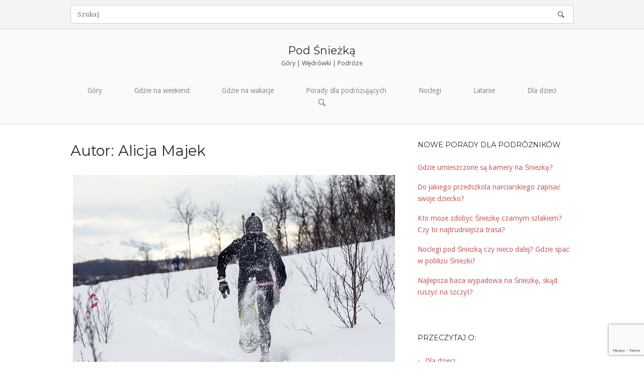

--- FILE ---
content_type: text/html; charset=UTF-8
request_url: https://podsniezka.pl/author/alicja-majek/
body_size: 7350
content:
<!DOCTYPE html>
<html lang="pl-PL">
<head>
<meta charset="UTF-8">
<link rel="profile" href="http://gmpg.org/xfn/11">
<link rel="pingback" href="">

<meta name="viewport" content="width=device-width, initial-scale=1"><title>Alicja Majek &#x2d; Pod Śnieżką</title>

<!-- The SEO Framework: stworzone przez Sybre Waaijer -->
<meta name="robots" content="noindex,max-snippet:-1,max-image-preview:standard,max-video-preview:-1" />
<meta property="og:locale" content="pl_PL" />
<meta property="og:type" content="profile" />
<meta property="og:title" content="Alicja Majek" />
<meta property="og:url" content="https://podsniezka.pl/author/alicja-majek/" />
<meta property="og:site_name" content="Pod Śnieżką" />
<!-- / The SEO Framework: stworzone przez Sybre Waaijer | 1.39ms meta | 3.00ms boot -->

<link rel='dns-prefetch' href='//www.google.com' />
<link rel='dns-prefetch' href='//www.googletagmanager.com' />
<link rel='dns-prefetch' href='//fonts.googleapis.com' />
<link rel='dns-prefetch' href='//s.w.org' />
<link rel='dns-prefetch' href='//pagead2.googlesyndication.com' />
<link rel="alternate" type="application/rss+xml" title="Pod Śnieżką &raquo; Kanał z wpisami" href="https://podsniezka.pl/feed/" />
<link rel="alternate" type="application/rss+xml" title="Pod Śnieżką &raquo; Kanał z komentarzami" href="https://podsniezka.pl/comments/feed/" />
<link rel="alternate" type="application/rss+xml" title="Pod Śnieżką &raquo; Kanał z wpisami, których autorem jest Alicja Majek" href="https://podsniezka.pl/author/alicja-majek/feed/" />
		<script type="text/javascript">
			window._wpemojiSettings = {"baseUrl":"https:\/\/s.w.org\/images\/core\/emoji\/13.0.1\/72x72\/","ext":".png","svgUrl":"https:\/\/s.w.org\/images\/core\/emoji\/13.0.1\/svg\/","svgExt":".svg","source":{"concatemoji":"https:\/\/podsniezka.pl\/wp-includes\/js\/wp-emoji-release.min.js?ver=5.6.16"}};
			!function(e,a,t){var n,r,o,i=a.createElement("canvas"),p=i.getContext&&i.getContext("2d");function s(e,t){var a=String.fromCharCode;p.clearRect(0,0,i.width,i.height),p.fillText(a.apply(this,e),0,0);e=i.toDataURL();return p.clearRect(0,0,i.width,i.height),p.fillText(a.apply(this,t),0,0),e===i.toDataURL()}function c(e){var t=a.createElement("script");t.src=e,t.defer=t.type="text/javascript",a.getElementsByTagName("head")[0].appendChild(t)}for(o=Array("flag","emoji"),t.supports={everything:!0,everythingExceptFlag:!0},r=0;r<o.length;r++)t.supports[o[r]]=function(e){if(!p||!p.fillText)return!1;switch(p.textBaseline="top",p.font="600 32px Arial",e){case"flag":return s([127987,65039,8205,9895,65039],[127987,65039,8203,9895,65039])?!1:!s([55356,56826,55356,56819],[55356,56826,8203,55356,56819])&&!s([55356,57332,56128,56423,56128,56418,56128,56421,56128,56430,56128,56423,56128,56447],[55356,57332,8203,56128,56423,8203,56128,56418,8203,56128,56421,8203,56128,56430,8203,56128,56423,8203,56128,56447]);case"emoji":return!s([55357,56424,8205,55356,57212],[55357,56424,8203,55356,57212])}return!1}(o[r]),t.supports.everything=t.supports.everything&&t.supports[o[r]],"flag"!==o[r]&&(t.supports.everythingExceptFlag=t.supports.everythingExceptFlag&&t.supports[o[r]]);t.supports.everythingExceptFlag=t.supports.everythingExceptFlag&&!t.supports.flag,t.DOMReady=!1,t.readyCallback=function(){t.DOMReady=!0},t.supports.everything||(n=function(){t.readyCallback()},a.addEventListener?(a.addEventListener("DOMContentLoaded",n,!1),e.addEventListener("load",n,!1)):(e.attachEvent("onload",n),a.attachEvent("onreadystatechange",function(){"complete"===a.readyState&&t.readyCallback()})),(n=t.source||{}).concatemoji?c(n.concatemoji):n.wpemoji&&n.twemoji&&(c(n.twemoji),c(n.wpemoji)))}(window,document,window._wpemojiSettings);
		</script>
		<style type="text/css">
img.wp-smiley,
img.emoji {
	display: inline !important;
	border: none !important;
	box-shadow: none !important;
	height: 1em !important;
	width: 1em !important;
	margin: 0 .07em !important;
	vertical-align: -0.1em !important;
	background: none !important;
	padding: 0 !important;
}
</style>
	<link rel='stylesheet' id='wp-block-library-css'  href='https://podsniezka.pl/wp-includes/css/dist/block-library/style.min.css?ver=5.6.16' type='text/css' media='all' />
<link rel='stylesheet' id='contact-form-7-css'  href='https://podsniezka.pl/wp-content/plugins/contact-form-7/includes/css/styles.css?ver=5.3.2' type='text/css' media='all' />
<link rel='stylesheet' id='siteorigin-north-style-css'  href='https://podsniezka.pl/wp-content/themes/siteorigin-north/style.min.css?ver=1.7.9' type='text/css' media='all' />
<link rel='stylesheet' id='siteorigin-north-icons-css'  href='https://podsniezka.pl/wp-content/themes/siteorigin-north/css/north-icons.min.css?ver=1.7.9' type='text/css' media='all' />
<link rel='stylesheet' id='siteorigin-north-flexslider-css'  href='https://podsniezka.pl/wp-content/themes/siteorigin-north/css/flexslider.min.css?ver=5.6.16' type='text/css' media='all' />
<link rel='stylesheet' id='siteorigin-google-web-fonts-css'  href='//fonts.googleapis.com/css?family=Droid+Sans%3A400%2C700%7CMontserrat%3A400%7CDroid+Serif%3A400&#038;ver=5.6.16' type='text/css' media='all' />
<script type='text/javascript' src='https://podsniezka.pl/wp-includes/js/jquery/jquery.min.js?ver=3.5.1' id='jquery-core-js'></script>
<script type='text/javascript' src='https://podsniezka.pl/wp-includes/js/jquery/jquery-migrate.min.js?ver=3.3.2' id='jquery-migrate-js'></script>

<!-- Google Analytics snippet added by Site Kit -->
<script type='text/javascript' src='https://www.googletagmanager.com/gtag/js?id=UA-230281027-1' id='google_gtagjs-js' async></script>
<script type='text/javascript' id='google_gtagjs-js-after'>
window.dataLayer = window.dataLayer || [];function gtag(){dataLayer.push(arguments);}
gtag('set', 'linker', {"domains":["podsniezka.pl"]} );
gtag("js", new Date());
gtag("set", "developer_id.dZTNiMT", true);
gtag("config", "UA-230281027-1", {"anonymize_ip":true});
gtag("config", "G-4DTGWESV7Z");
</script>

<!-- End Google Analytics snippet added by Site Kit -->
<link rel="https://api.w.org/" href="https://podsniezka.pl/wp-json/" /><link rel="alternate" type="application/json" href="https://podsniezka.pl/wp-json/wp/v2/users/11" /><meta name="generator" content="Site Kit by Google 1.75.0" />
<!-- Google AdSense snippet added by Site Kit -->
<meta name="google-adsense-platform-account" content="ca-host-pub-2644536267352236">
<meta name="google-adsense-platform-domain" content="sitekit.withgoogle.com">
<!-- End Google AdSense snippet added by Site Kit -->

<!-- Google AdSense snippet added by Site Kit -->
<script  async src="https://pagead2.googlesyndication.com/pagead/js/adsbygoogle.js?client=ca-pub-2359093104118414" crossorigin="anonymous"></script>

<!-- End Google AdSense snippet added by Site Kit -->
				<style type="text/css" id="siteorigin-north-settings-custom" data-siteorigin-settings="true">
					@media screen and (max-width: 600px) { body.responsive .main-navigation #mobile-menu-button { display: inline-block; } body.responsive .main-navigation ul { display: none; } body.responsive .main-navigation .north-search-icon { display: none; } .main-navigation #mobile-menu-button { display: none; } .main-navigation ul { display: inline-block; } .main-navigation .north-search-icon { display: inline-block; } } @media screen and (min-width: 601px) { body.responsive #mobile-navigation { display: none !important; } }				</style>
				</head>

<body class="archive author author-alicja-majek author-11 group-blog no-js css3-animations responsive page-layout-default page-layout-menu-default sticky-menu wc-columns-3">

<div id="page" class="hfeed site">
	<a class="skip-link screen-reader-text" href="#content">Skip to content</a>

			<div id="topbar">
						<div id="topbar-widgets" class="container">
								<div class="widgets widgets-1" aria-label="Top Bar Sidebar">
					<aside id="search-4" class="widget widget_search"><form method="get" class="search-form" action="https://podsniezka.pl/">
	<input type="search" name="s" aria-label="Szukaj for" placeholder="Szukaj" value="" />
	<button type="submit" aria-label="Szukaj">
						<svg version="1.1" class="svg-icon-search" xmlns="http://www.w3.org/2000/svg" xmlns:xlink="http://www.w3.org/1999/xlink" width="32" height="32" viewBox="0 0 32 32">
					<path d="M20.943 4.619c-4.5-4.5-11.822-4.5-16.321 0-4.498 4.5-4.498 11.822 0 16.319 4.007 4.006 10.247 4.435 14.743 1.308 0.095 0.447 0.312 0.875 0.659 1.222l6.553 6.55c0.953 0.955 2.496 0.955 3.447 0 0.953-0.951 0.953-2.495 0-3.447l-6.553-6.551c-0.347-0.349-0.774-0.565-1.222-0.658 3.13-4.495 2.7-10.734-1.307-14.743zM18.874 18.871c-3.359 3.357-8.825 3.357-12.183 0-3.357-3.359-3.357-8.825 0-12.184 3.358-3.359 8.825-3.359 12.183 0s3.359 8.825 0 12.184z"></path>
				</svg>
				</button>
</form>
</aside>				</div>
			</div><!-- #topbar-widgets -->
		</div><!-- #topbar -->
	
			<header id="masthead" class="site-header layout-centered sticky-menu" data-scale-logo="true" >
			<div class="container">

				<div class="container-inner">

					<div class="site-branding">
									<p class="site-title"><a href="https://podsniezka.pl/" rel="home">Pod Śnieżką</a></p>
															<p class="site-description">Góry | Wędrówki | Podróże</p>
											</div><!-- .site-branding -->

					<nav id="site-navigation" class="main-navigation">

						
							
								
									<a href="#menu" id="mobile-menu-button">
														<div class="icon-menu">
					<span></span>
					<span></span>
					<span></span>
				</div>
																								Menu											<span class="screen-reader-text">Menu</span>
																			</a>

								<div class="menu-menu_glowne-container"><ul id="primary-menu" class="menu"><li id="menu-item-125" class="menu-item menu-item-type-taxonomy menu-item-object-category menu-item-125"><a href="https://podsniezka.pl/kategoria/gory/">Góry</a></li>
<li id="menu-item-126" class="menu-item menu-item-type-taxonomy menu-item-object-category menu-item-126"><a href="https://podsniezka.pl/kategoria/gdzie-na-weekend/">Gdzie na weekend</a></li>
<li id="menu-item-127" class="menu-item menu-item-type-taxonomy menu-item-object-category menu-item-127"><a href="https://podsniezka.pl/kategoria/gdzie-na-wakacje/">Gdzie na wakacje</a></li>
<li id="menu-item-128" class="menu-item menu-item-type-taxonomy menu-item-object-category menu-item-128"><a href="https://podsniezka.pl/kategoria/porady-dla-podrozujacych/">Porady dla podróżujących</a></li>
<li id="menu-item-129" class="menu-item menu-item-type-taxonomy menu-item-object-category menu-item-129"><a href="https://podsniezka.pl/kategoria/noclegi/">Noclegi</a></li>
<li id="menu-item-130" class="menu-item menu-item-type-taxonomy menu-item-object-category menu-item-130"><a href="https://podsniezka.pl/kategoria/latanie/">Latanie</a></li>
<li id="menu-item-131" class="menu-item menu-item-type-taxonomy menu-item-object-category menu-item-131"><a href="https://podsniezka.pl/kategoria/dla-dzieci/">Dla dzieci</a></li>
</ul></div>															
															<button class="north-search-icon">
									<label class="screen-reader-text">Open search bar</label>
													<svg version="1.1" class="svg-icon-search" xmlns="http://www.w3.org/2000/svg" xmlns:xlink="http://www.w3.org/1999/xlink" width="32" height="32" viewBox="0 0 32 32">
					<path d="M20.943 4.619c-4.5-4.5-11.822-4.5-16.321 0-4.498 4.5-4.498 11.822 0 16.319 4.007 4.006 10.247 4.435 14.743 1.308 0.095 0.447 0.312 0.875 0.659 1.222l6.553 6.55c0.953 0.955 2.496 0.955 3.447 0 0.953-0.951 0.953-2.495 0-3.447l-6.553-6.551c-0.347-0.349-0.774-0.565-1.222-0.658 3.13-4.495 2.7-10.734-1.307-14.743zM18.874 18.871c-3.359 3.357-8.825 3.357-12.183 0-3.357-3.359-3.357-8.825 0-12.184 3.358-3.359 8.825-3.359 12.183 0s3.359 8.825 0 12.184z"></path>
				</svg>
											</button>
							
						
						
					</nav><!-- #site-navigation -->

				</div><!-- .container-inner -->

			</div><!-- .container -->

							<div id="header-search">
					<div class="container">
						<label for='s' class='screen-reader-text'>Szukaj for:</label>
						<form method="get" class="search-form" action="https://podsniezka.pl/">
	<input type="search" name="s" aria-label="Szukaj for" placeholder="Szukaj" value="" />
	<button type="submit" aria-label="Szukaj">
						<svg version="1.1" class="svg-icon-search" xmlns="http://www.w3.org/2000/svg" xmlns:xlink="http://www.w3.org/1999/xlink" width="32" height="32" viewBox="0 0 32 32">
					<path d="M20.943 4.619c-4.5-4.5-11.822-4.5-16.321 0-4.498 4.5-4.498 11.822 0 16.319 4.007 4.006 10.247 4.435 14.743 1.308 0.095 0.447 0.312 0.875 0.659 1.222l6.553 6.55c0.953 0.955 2.496 0.955 3.447 0 0.953-0.951 0.953-2.495 0-3.447l-6.553-6.551c-0.347-0.349-0.774-0.565-1.222-0.658 3.13-4.495 2.7-10.734-1.307-14.743zM18.874 18.871c-3.359 3.357-8.825 3.357-12.183 0-3.357-3.359-3.357-8.825 0-12.184 3.358-3.359 8.825-3.359 12.183 0s3.359 8.825 0 12.184z"></path>
				</svg>
				</button>
</form>
						<a id="close-search">
							<span class="screen-reader-text">Close search bar</span>
											<svg version="1.1" class="svg-icon-close" xmlns="http://www.w3.org/2000/svg" xmlns:xlink="http://www.w3.org/1999/xlink" x="12px" y="12px"
					viewBox="0 0 24 24" style="enable-background:new 0 0 24 24;" xml:space="preserve">
					<path class="circle" d="M22.1,7.7c-0.6-1.4-1.4-2.5-2.3-3.5c-1-1-2.2-1.8-3.5-2.3C14.9,1.3,13.5,1,12,1S9.1,1.3,7.7,1.9
					C6.4,2.5,5.2,3.2,4.2,4.2c-1,1-1.8,2.2-2.3,3.5C1.3,9.1,1,10.5,1,12c0,1.5,0.3,2.9,0.9,4.3c0.6,1.4,1.4,2.5,2.3,3.5
					c1,1,2.2,1.8,3.5,2.3C9.1,22.7,10.5,23,12,23s2.9-0.3,4.3-0.9c1.4-0.6,2.5-1.4,3.5-2.3c1-1,1.8-2.2,2.3-3.5
					c0.6-1.4,0.9-2.8,0.9-4.3C23,10.5,22.7,9.1,22.1,7.7z M20.3,15.5c-0.5,1.1-1.1,2.1-1.9,2.9s-1.8,1.4-2.9,1.9
					C14.4,20.8,13.2,21,12,21s-2.4-0.2-3.5-0.7c-1.1-0.5-2.1-1.1-2.9-1.9s-1.4-1.8-1.9-2.9C3.2,14.4,3,13.2,3,12
					c0-1.2,0.2-2.4,0.7-3.5c0.5-1.1,1.1-2.1,1.9-2.9s1.8-1.4,2.9-1.9C9.6,3.2,10.8,3,12,3s2.4,0.2,3.5,0.7c1.1,0.5,2.1,1.1,2.9,1.9
					s1.4,1.8,1.9,2.9C20.8,9.6,21,10.8,21,12C21,13.2,20.8,14.4,20.3,15.5z"/>
					<path class="cross" d="M14.8,8.2c0.3,0,0.5,0.1,0.7,0.3c0.2,0.2,0.3,0.4,0.3,0.7s-0.1,0.5-0.3,0.7L13.4,12l2.1,2.1
					c0.2,0.2,0.3,0.4,0.3,0.7c0,0.3-0.1,0.5-0.3,0.7s-0.4,0.3-0.7,0.3c-0.3,0-0.5-0.1-0.7-0.3L12,13.4l-2.1,2.1
					c-0.2,0.2-0.4,0.3-0.7,0.3c-0.3,0-0.5-0.1-0.7-0.3s-0.3-0.4-0.3-0.7c0-0.3,0.1-0.5,0.3-0.7l2.1-2.1L8.5,9.9
					C8.3,9.7,8.2,9.4,8.2,9.2c0-0.3,0.1-0.5,0.3-0.7s0.4-0.3,0.7-0.3s0.5,0.1,0.7,0.3l2.1,2.1l2.1-2.1C14.3,8.3,14.6,8.2,14.8,8.2z"/>
				</svg>
									</a>
					</div>
				</div>
					</header><!-- #masthead -->
	
	
	<div id="content" class="site-content">

		<div class="container">

			
	<div id="primary" class="content-area">
		<main id="main" class="site-main">

					<header class="page-header">
				<h1 class="page-title">Autor: <span>Alicja Majek</span></h1>							</header><!-- .page-header -->

						
				
<article id="post-188" class="entry post-188 post type-post status-publish format-standard has-post-thumbnail hentry category-gory tag-burze tag-gdzie-jest-burza tag-historia tag-poczta tag-restauracja tag-sniezka tag-sport tag-uwaga tag-wydarzenia">

			<div class="entry-thumbnail">
			<a href="https://podsniezka.pl/wydarzenia-sportowe-anegdoty-i-historie-gory-sniezka/">
				<div class="thumbnail-hover">
					<span class="screen-reader-text">Open post</span>
					<span class="north-icon-add"></span>
				</div>
				<img width="640" height="426" src="https://podsniezka.pl/wp-content/uploads/2021/02/sniezka-aktywnosci.jpg" class="attachment-post-thumbnail size-post-thumbnail wp-post-image" alt="aktywności na górze Śnieżka" loading="lazy" srcset="https://podsniezka.pl/wp-content/uploads/2021/02/sniezka-aktywnosci.jpg 640w, https://podsniezka.pl/wp-content/uploads/2021/02/sniezka-aktywnosci-300x200.jpg 300w" sizes="(max-width: 640px) 100vw, 640px" />			</a>
		</div>
	
	<header class="entry-header">
		<h2 class="entry-title"><a href="https://podsniezka.pl/wydarzenia-sportowe-anegdoty-i-historie-gory-sniezka/" rel="bookmark">Wydarzenia sportowe, anegdoty i historie góry Śnieżka</a></h2>
					<ul class="entry-meta">
						<li class="posted-on">
			<span class="meta-icon north-icon-calendar" aria-hidden="true"></span>
			<a href="https://podsniezka.pl/wydarzenia-sportowe-anegdoty-i-historie-gory-sniezka/">
				<time class="entry-date published" datetime="2021-02-04T14:11:09+01:00">2021-02-04</time><time class="updated" datetime="2022-12-05T08:15:49+01:00">2022-12-05</time>			</a>
		</li>
				<li class="posted-by">
			<span class="meta-icon north-icon-user" aria-hidden="true"></span>
			by <span class="author vcard"><a class="url fn n" href="https://podsniezka.pl/author/alicja-majek/">Alicja Majek</a></span>		</li>
				<li class="post-comments">
			<span class="meta-icon north-icon-comments" aria-hidden="true"></span>
			<a href="https://podsniezka.pl/wydarzenia-sportowe-anegdoty-i-historie-gory-sniezka/#comments">
				2 Comments			</a>
		</li>
					</ul><!-- .entry-meta -->
			</header><!-- .entry-header -->

	<div class="entry-content">
		<p>Góra Śnieżka, jak cały Dolny Śląsk, kryje w sobie wiele tajemnic. To najwyższy szczyt Karkonoszy, na który zimą i latem wchodzi wielu turystów. To góra modna wśród sportowców, związana z wieloma anegdotami, między innymi zimowym morsowaniem. Anegdoty i historie góry Śnieżka Anegdoty sportowe &#8211; &#8222;górskie morsowanie&#8221; i inne Wydarzenia sportowe na górze Śnieżka Anegdoty i [&hellip;]</p>
					<a href="https://podsniezka.pl/wydarzenia-sportowe-anegdoty-i-historie-gory-sniezka/" class="more-link">Czytaj więcej<span class="screen-reader-text">More Tag</span></a>
				
			</div><!-- .entry-content -->

</article><!-- #post-## -->

			
				
<article id="post-185" class="entry post-185 post type-post status-publish format-standard has-post-thumbnail hentry category-gory tag-ile-sie-wchodzi-na-sniezke tag-jak-dojade tag-niezalezna tag-poczta tag-polska tag-restauracja tag-sniezka tag-uwaga tag-weszlo">

			<div class="entry-thumbnail">
			<a href="https://podsniezka.pl/gdzie-jest-sniezka-i-jakie-to-gory-ile-wchodzi-sie-na-gore-sniezka/">
				<div class="thumbnail-hover">
					<span class="screen-reader-text">Open post</span>
					<span class="north-icon-add"></span>
				</div>
				<img width="640" height="360" src="https://podsniezka.pl/wp-content/uploads/2021/02/gora-snezka.jpg" class="attachment-post-thumbnail size-post-thumbnail wp-post-image" alt="góra śnieżka" loading="lazy" srcset="https://podsniezka.pl/wp-content/uploads/2021/02/gora-snezka.jpg 640w, https://podsniezka.pl/wp-content/uploads/2021/02/gora-snezka-300x169.jpg 300w" sizes="(max-width: 640px) 100vw, 640px" />			</a>
		</div>
	
	<header class="entry-header">
		<h2 class="entry-title"><a href="https://podsniezka.pl/gdzie-jest-sniezka-i-jakie-to-gory-ile-wchodzi-sie-na-gore-sniezka/" rel="bookmark">Gdzie jest Śnieżka i jakie to góry? Ile wchodzi się na górę Śnieżka?</a></h2>
					<ul class="entry-meta">
						<li class="posted-on">
			<span class="meta-icon north-icon-calendar" aria-hidden="true"></span>
			<a href="https://podsniezka.pl/gdzie-jest-sniezka-i-jakie-to-gory-ile-wchodzi-sie-na-gore-sniezka/">
				<time class="entry-date published" datetime="2021-02-04T13:47:53+01:00">2021-02-04</time><time class="updated" datetime="2022-12-05T08:15:49+01:00">2022-12-05</time>			</a>
		</li>
				<li class="posted-by">
			<span class="meta-icon north-icon-user" aria-hidden="true"></span>
			by <span class="author vcard"><a class="url fn n" href="https://podsniezka.pl/author/alicja-majek/">Alicja Majek</a></span>		</li>
				<li class="post-comments">
			<span class="meta-icon north-icon-comments" aria-hidden="true"></span>
			<a href="https://podsniezka.pl/gdzie-jest-sniezka-i-jakie-to-gory-ile-wchodzi-sie-na-gore-sniezka/#comments">
				3 Comments			</a>
		</li>
					</ul><!-- .entry-meta -->
			</header><!-- .entry-header -->

	<div class="entry-content">
		<p>Śnieżka to jeden z najbardziej znanych, a jednocześnie niezadeptanych przez turystów szczytów w Polsce. To najwyższa góra w Karkonoszach i Sudetach, należąca zarówno do Polski, jak i Czech, łącząca w sobie te dwa kraje i kultury. Śnieżka – jakie to góry? Ile wchodzi się na górę Śnieżka? Atrakcje góry Śnieżka Śnieżka – jakie to góry? [&hellip;]</p>
					<a href="https://podsniezka.pl/gdzie-jest-sniezka-i-jakie-to-gory-ile-wchodzi-sie-na-gore-sniezka/" class="more-link">Czytaj więcej<span class="screen-reader-text">More Tag</span></a>
				
			</div><!-- .entry-content -->

</article><!-- #post-## -->

			
			
		
		</main><!-- #main -->
	</div><!-- #primary -->


<div id="secondary" class="widget-area" aria-label="Main Sidebar">
	
		<aside id="recent-posts-4" class="widget widget_recent_entries">
		<h2 class="widget-title">Nowe porady dla podróżników</h2>
		<ul>
											<li>
					<a href="https://podsniezka.pl/gdzie-umieszczone-sa-kamery-na-sniezke/">Gdzie umieszczone są kamery na Śnieżkę?</a>
									</li>
											<li>
					<a href="https://podsniezka.pl/do-jakiego-przedszkola-narciarskiego-zapisac-swoje-dziecko/">Do jakiego przedszkola narciarskiego zapisać swoje dziecko?</a>
									</li>
											<li>
					<a href="https://podsniezka.pl/kto-moze-zdobyc-sniezke-czarnym-szlakiem-czy-to-najtrudniejsza-trasa/">Kto może zdobyć Śnieżkę czarnym szlakiem? Czy to najtrudniejsza trasa?</a>
									</li>
											<li>
					<a href="https://podsniezka.pl/noclegi-pod-sniezka-czy-nieco-dalej-gdzie-spac-w-poblizu-sniezki/">Noclegi pod Śnieżką czy nieco dalej? Gdzie spać w pobliżu Śnieżki?</a>
									</li>
											<li>
					<a href="https://podsniezka.pl/najlepsza-baza-wypadowa-na-sniezke-skad-ruszyc-na-szczyt/">Najlepsza baza wypadowa na Śnieżkę, skąd ruszyć na szczyt?</a>
									</li>
					</ul>

		</aside><aside id="categories-4" class="widget widget_categories"><h2 class="widget-title">Przeczytaj o:</h2>
			<ul>
					<li class="cat-item cat-item-5"><a href="https://podsniezka.pl/kategoria/dla-dzieci/">Dla dzieci</a>
</li>
	<li class="cat-item cat-item-4"><a href="https://podsniezka.pl/kategoria/gdzie-na-wakacje/">Gdzie na wakacje</a>
</li>
	<li class="cat-item cat-item-3"><a href="https://podsniezka.pl/kategoria/gdzie-na-weekend/">Gdzie na weekend</a>
</li>
	<li class="cat-item cat-item-2"><a href="https://podsniezka.pl/kategoria/gory/">Góry</a>
</li>
	<li class="cat-item cat-item-6"><a href="https://podsniezka.pl/kategoria/latanie/">Latanie</a>
</li>
	<li class="cat-item cat-item-1"><a href="https://podsniezka.pl/kategoria/noclegi/">Noclegi</a>
</li>
	<li class="cat-item cat-item-7"><a href="https://podsniezka.pl/kategoria/porady-dla-podrozujacych/">Porady dla podróżujących</a>
</li>
			</ul>

			</aside></div><!-- #secondary -->

		</div><!-- .container -->
	</div><!-- #content -->

	
	<footer id="colophon" class="site-footer unconstrained-footer footer-active-sidebar">

		
					<div class="container">

									<div class="widgets widget-area widgets-3" aria-label="Footer Sidebar">
						<div class="widget-wrapper"><aside id="pages-3" class="widget widget_pages"><h2 class="widget-title">Strony</h2>
			<ul>
				<li class="page_item page-item-5"><a href="https://podsniezka.pl/contact/">Kontakt</a></li>
<li class="page_item page-item-204"><a href="https://podsniezka.pl/o-nas/">O nas</a></li>
<li class="page_item page-item-220"><a href="https://podsniezka.pl/o-nas-2/">O nas</a></li>
<li class="page_item page-item-3"><a href="https://podsniezka.pl/polityka-cookies/">Polityka cookies</a></li>
<li class="page_item page-item-147"><a href="https://podsniezka.pl/regulamin-serwisu-podsniezka-pl/">Regulamin serwisu podsniezka.pl</a></li>
			</ul>

			</aside></div><div class="widget-wrapper"><aside id="text-4" class="widget widget_text"><h2 class="widget-title">Podsniezka.pl</h2>			<div class="textwidget"><p>Gdzie na weekend, gdzie na wakacje, jak wybrać nocleg, jakie atrakcje dla dzieci? Te i inne pytania często są zadawane przez internautów, my na nie odpowiadamy 🙂</p>
</div>
		</aside></div>
		<div class="widget-wrapper"><aside id="recent-posts-5" class="widget widget_recent_entries">
		<h2 class="widget-title">Ostatnie wpisy</h2>
		<ul>
											<li>
					<a href="https://podsniezka.pl/gdzie-umieszczone-sa-kamery-na-sniezke/">Gdzie umieszczone są kamery na Śnieżkę?</a>
									</li>
											<li>
					<a href="https://podsniezka.pl/do-jakiego-przedszkola-narciarskiego-zapisac-swoje-dziecko/">Do jakiego przedszkola narciarskiego zapisać swoje dziecko?</a>
									</li>
					</ul>

		</aside></div>					</div>
					
			</div><!-- .container -->
		
		<div class="site-info">
			<div class="container">
					<span>Copyright &copy; 2026 Pod Śnieżką</span><span><a class="privacy-policy-link" href="https://podsniezka.pl/polityka-cookies/">Polityka cookies</a></span><span>Polecamy nasze  <a href="http://podsniezka.pl/kategoria/porady-dla-podrozujacych/">porady dla podróżujących</a></span>			</div>
		</div><!-- .site-info -->

		
	</footer><!-- #colophon -->
</div><!-- #page -->

	<div id="scroll-to-top">
		<span class="screen-reader-text">Scroll to top</span>
						<svg version="1.1" class="svg-icon-to-top" xmlns="http://www.w3.org/2000/svg" xmlns:xlink="http://www.w3.org/1999/xlink" x="0px" y="0px" viewBox="0 0 24 24" style="enable-background:new 0 0 24 24;" xml:space="preserve">
					<path class="st0" d="M12,2c0.3,0,0.5,0.1,0.7,0.3l7,7C19.9,9.5,20,9.7,20,10c0,0.3-0.1,0.5-0.3,0.7S19.3,11,19,11
						c-0.3,0-0.5-0.1-0.7-0.3L13,5.4V21c0,0.3-0.1,0.5-0.3,0.7S12.3,22,12,22s-0.5-0.1-0.7-0.3S11,21.3,11,21V5.4l-5.3,5.3
						C5.5,10.9,5.3,11,5,11c-0.3,0-0.5-0.1-0.7-0.3C4.1,10.5,4,10.3,4,10c0-0.3,0.1-0.5,0.3-0.7l7-7C11.5,2.1,11.7,2,12,2z"/>
				</svg>
				</div>

<script type='text/javascript' id='contact-form-7-js-extra'>
/* <![CDATA[ */
var wpcf7 = {"apiSettings":{"root":"https:\/\/podsniezka.pl\/wp-json\/contact-form-7\/v1","namespace":"contact-form-7\/v1"},"cached":"1"};
/* ]]> */
</script>
<script type='text/javascript' src='https://podsniezka.pl/wp-content/plugins/contact-form-7/includes/js/scripts.js?ver=5.3.2' id='contact-form-7-js'></script>
<script type='text/javascript' src='https://www.google.com/recaptcha/api.js?render=6LeotGMcAAAAABJk4Mpl5MbktImSyOQ6L5i2wu34&#038;ver=3.0' id='google-recaptcha-js'></script>
<script type='text/javascript' id='wpcf7-recaptcha-js-extra'>
/* <![CDATA[ */
var wpcf7_recaptcha = {"sitekey":"6LeotGMcAAAAABJk4Mpl5MbktImSyOQ6L5i2wu34","actions":{"homepage":"homepage","contactform":"contactform"}};
/* ]]> */
</script>
<script type='text/javascript' src='https://podsniezka.pl/wp-content/plugins/contact-form-7/modules/recaptcha/script.js?ver=5.3.2' id='wpcf7-recaptcha-js'></script>
<script type='text/javascript' src='https://podsniezka.pl/wp-content/themes/siteorigin-north/js/jquery.flexslider.min.js?ver=2.6.3' id='jquery-flexslider-js'></script>
<script type='text/javascript' src='https://podsniezka.pl/wp-content/themes/siteorigin-north/js/jquery.transit.min.js?ver=0.9.12' id='jquery-transit-js'></script>
<script type='text/javascript' id='siteorigin-north-script-js-extra'>
/* <![CDATA[ */
var siteoriginNorth = {"smoothScroll":"1","logoScale":"0.755","collapse":"600"};
/* ]]> */
</script>
<script type='text/javascript' src='https://podsniezka.pl/wp-content/themes/siteorigin-north/js/north.min.js?ver=1.7.9' id='siteorigin-north-script-js'></script>
<script type='text/javascript' src='https://podsniezka.pl/wp-content/themes/siteorigin-north/js/skip-link-focus-fix.min.js?ver=1.7.9' id='siteorigin-north-skip-link-js'></script>
<script type='text/javascript' src='https://podsniezka.pl/wp-content/themes/siteorigin-north/js/jquery.fitvids.min.js?ver=1.1' id='jquery-fitvids-js'></script>
<script type='text/javascript' src='https://podsniezka.pl/wp-includes/js/wp-embed.min.js?ver=5.6.16' id='wp-embed-js'></script>

</body>
</html>


<!-- Page cached by LiteSpeed Cache 7.0.1 on 2026-01-12 18:24:49 -->

--- FILE ---
content_type: text/html; charset=utf-8
request_url: https://www.google.com/recaptcha/api2/anchor?ar=1&k=6LeotGMcAAAAABJk4Mpl5MbktImSyOQ6L5i2wu34&co=aHR0cHM6Ly9wb2RzbmllemthLnBsOjQ0Mw..&hl=en&v=PoyoqOPhxBO7pBk68S4YbpHZ&size=invisible&anchor-ms=20000&execute-ms=30000&cb=fzmxqpmf4dw4
body_size: 48532
content:
<!DOCTYPE HTML><html dir="ltr" lang="en"><head><meta http-equiv="Content-Type" content="text/html; charset=UTF-8">
<meta http-equiv="X-UA-Compatible" content="IE=edge">
<title>reCAPTCHA</title>
<style type="text/css">
/* cyrillic-ext */
@font-face {
  font-family: 'Roboto';
  font-style: normal;
  font-weight: 400;
  font-stretch: 100%;
  src: url(//fonts.gstatic.com/s/roboto/v48/KFO7CnqEu92Fr1ME7kSn66aGLdTylUAMa3GUBHMdazTgWw.woff2) format('woff2');
  unicode-range: U+0460-052F, U+1C80-1C8A, U+20B4, U+2DE0-2DFF, U+A640-A69F, U+FE2E-FE2F;
}
/* cyrillic */
@font-face {
  font-family: 'Roboto';
  font-style: normal;
  font-weight: 400;
  font-stretch: 100%;
  src: url(//fonts.gstatic.com/s/roboto/v48/KFO7CnqEu92Fr1ME7kSn66aGLdTylUAMa3iUBHMdazTgWw.woff2) format('woff2');
  unicode-range: U+0301, U+0400-045F, U+0490-0491, U+04B0-04B1, U+2116;
}
/* greek-ext */
@font-face {
  font-family: 'Roboto';
  font-style: normal;
  font-weight: 400;
  font-stretch: 100%;
  src: url(//fonts.gstatic.com/s/roboto/v48/KFO7CnqEu92Fr1ME7kSn66aGLdTylUAMa3CUBHMdazTgWw.woff2) format('woff2');
  unicode-range: U+1F00-1FFF;
}
/* greek */
@font-face {
  font-family: 'Roboto';
  font-style: normal;
  font-weight: 400;
  font-stretch: 100%;
  src: url(//fonts.gstatic.com/s/roboto/v48/KFO7CnqEu92Fr1ME7kSn66aGLdTylUAMa3-UBHMdazTgWw.woff2) format('woff2');
  unicode-range: U+0370-0377, U+037A-037F, U+0384-038A, U+038C, U+038E-03A1, U+03A3-03FF;
}
/* math */
@font-face {
  font-family: 'Roboto';
  font-style: normal;
  font-weight: 400;
  font-stretch: 100%;
  src: url(//fonts.gstatic.com/s/roboto/v48/KFO7CnqEu92Fr1ME7kSn66aGLdTylUAMawCUBHMdazTgWw.woff2) format('woff2');
  unicode-range: U+0302-0303, U+0305, U+0307-0308, U+0310, U+0312, U+0315, U+031A, U+0326-0327, U+032C, U+032F-0330, U+0332-0333, U+0338, U+033A, U+0346, U+034D, U+0391-03A1, U+03A3-03A9, U+03B1-03C9, U+03D1, U+03D5-03D6, U+03F0-03F1, U+03F4-03F5, U+2016-2017, U+2034-2038, U+203C, U+2040, U+2043, U+2047, U+2050, U+2057, U+205F, U+2070-2071, U+2074-208E, U+2090-209C, U+20D0-20DC, U+20E1, U+20E5-20EF, U+2100-2112, U+2114-2115, U+2117-2121, U+2123-214F, U+2190, U+2192, U+2194-21AE, U+21B0-21E5, U+21F1-21F2, U+21F4-2211, U+2213-2214, U+2216-22FF, U+2308-230B, U+2310, U+2319, U+231C-2321, U+2336-237A, U+237C, U+2395, U+239B-23B7, U+23D0, U+23DC-23E1, U+2474-2475, U+25AF, U+25B3, U+25B7, U+25BD, U+25C1, U+25CA, U+25CC, U+25FB, U+266D-266F, U+27C0-27FF, U+2900-2AFF, U+2B0E-2B11, U+2B30-2B4C, U+2BFE, U+3030, U+FF5B, U+FF5D, U+1D400-1D7FF, U+1EE00-1EEFF;
}
/* symbols */
@font-face {
  font-family: 'Roboto';
  font-style: normal;
  font-weight: 400;
  font-stretch: 100%;
  src: url(//fonts.gstatic.com/s/roboto/v48/KFO7CnqEu92Fr1ME7kSn66aGLdTylUAMaxKUBHMdazTgWw.woff2) format('woff2');
  unicode-range: U+0001-000C, U+000E-001F, U+007F-009F, U+20DD-20E0, U+20E2-20E4, U+2150-218F, U+2190, U+2192, U+2194-2199, U+21AF, U+21E6-21F0, U+21F3, U+2218-2219, U+2299, U+22C4-22C6, U+2300-243F, U+2440-244A, U+2460-24FF, U+25A0-27BF, U+2800-28FF, U+2921-2922, U+2981, U+29BF, U+29EB, U+2B00-2BFF, U+4DC0-4DFF, U+FFF9-FFFB, U+10140-1018E, U+10190-1019C, U+101A0, U+101D0-101FD, U+102E0-102FB, U+10E60-10E7E, U+1D2C0-1D2D3, U+1D2E0-1D37F, U+1F000-1F0FF, U+1F100-1F1AD, U+1F1E6-1F1FF, U+1F30D-1F30F, U+1F315, U+1F31C, U+1F31E, U+1F320-1F32C, U+1F336, U+1F378, U+1F37D, U+1F382, U+1F393-1F39F, U+1F3A7-1F3A8, U+1F3AC-1F3AF, U+1F3C2, U+1F3C4-1F3C6, U+1F3CA-1F3CE, U+1F3D4-1F3E0, U+1F3ED, U+1F3F1-1F3F3, U+1F3F5-1F3F7, U+1F408, U+1F415, U+1F41F, U+1F426, U+1F43F, U+1F441-1F442, U+1F444, U+1F446-1F449, U+1F44C-1F44E, U+1F453, U+1F46A, U+1F47D, U+1F4A3, U+1F4B0, U+1F4B3, U+1F4B9, U+1F4BB, U+1F4BF, U+1F4C8-1F4CB, U+1F4D6, U+1F4DA, U+1F4DF, U+1F4E3-1F4E6, U+1F4EA-1F4ED, U+1F4F7, U+1F4F9-1F4FB, U+1F4FD-1F4FE, U+1F503, U+1F507-1F50B, U+1F50D, U+1F512-1F513, U+1F53E-1F54A, U+1F54F-1F5FA, U+1F610, U+1F650-1F67F, U+1F687, U+1F68D, U+1F691, U+1F694, U+1F698, U+1F6AD, U+1F6B2, U+1F6B9-1F6BA, U+1F6BC, U+1F6C6-1F6CF, U+1F6D3-1F6D7, U+1F6E0-1F6EA, U+1F6F0-1F6F3, U+1F6F7-1F6FC, U+1F700-1F7FF, U+1F800-1F80B, U+1F810-1F847, U+1F850-1F859, U+1F860-1F887, U+1F890-1F8AD, U+1F8B0-1F8BB, U+1F8C0-1F8C1, U+1F900-1F90B, U+1F93B, U+1F946, U+1F984, U+1F996, U+1F9E9, U+1FA00-1FA6F, U+1FA70-1FA7C, U+1FA80-1FA89, U+1FA8F-1FAC6, U+1FACE-1FADC, U+1FADF-1FAE9, U+1FAF0-1FAF8, U+1FB00-1FBFF;
}
/* vietnamese */
@font-face {
  font-family: 'Roboto';
  font-style: normal;
  font-weight: 400;
  font-stretch: 100%;
  src: url(//fonts.gstatic.com/s/roboto/v48/KFO7CnqEu92Fr1ME7kSn66aGLdTylUAMa3OUBHMdazTgWw.woff2) format('woff2');
  unicode-range: U+0102-0103, U+0110-0111, U+0128-0129, U+0168-0169, U+01A0-01A1, U+01AF-01B0, U+0300-0301, U+0303-0304, U+0308-0309, U+0323, U+0329, U+1EA0-1EF9, U+20AB;
}
/* latin-ext */
@font-face {
  font-family: 'Roboto';
  font-style: normal;
  font-weight: 400;
  font-stretch: 100%;
  src: url(//fonts.gstatic.com/s/roboto/v48/KFO7CnqEu92Fr1ME7kSn66aGLdTylUAMa3KUBHMdazTgWw.woff2) format('woff2');
  unicode-range: U+0100-02BA, U+02BD-02C5, U+02C7-02CC, U+02CE-02D7, U+02DD-02FF, U+0304, U+0308, U+0329, U+1D00-1DBF, U+1E00-1E9F, U+1EF2-1EFF, U+2020, U+20A0-20AB, U+20AD-20C0, U+2113, U+2C60-2C7F, U+A720-A7FF;
}
/* latin */
@font-face {
  font-family: 'Roboto';
  font-style: normal;
  font-weight: 400;
  font-stretch: 100%;
  src: url(//fonts.gstatic.com/s/roboto/v48/KFO7CnqEu92Fr1ME7kSn66aGLdTylUAMa3yUBHMdazQ.woff2) format('woff2');
  unicode-range: U+0000-00FF, U+0131, U+0152-0153, U+02BB-02BC, U+02C6, U+02DA, U+02DC, U+0304, U+0308, U+0329, U+2000-206F, U+20AC, U+2122, U+2191, U+2193, U+2212, U+2215, U+FEFF, U+FFFD;
}
/* cyrillic-ext */
@font-face {
  font-family: 'Roboto';
  font-style: normal;
  font-weight: 500;
  font-stretch: 100%;
  src: url(//fonts.gstatic.com/s/roboto/v48/KFO7CnqEu92Fr1ME7kSn66aGLdTylUAMa3GUBHMdazTgWw.woff2) format('woff2');
  unicode-range: U+0460-052F, U+1C80-1C8A, U+20B4, U+2DE0-2DFF, U+A640-A69F, U+FE2E-FE2F;
}
/* cyrillic */
@font-face {
  font-family: 'Roboto';
  font-style: normal;
  font-weight: 500;
  font-stretch: 100%;
  src: url(//fonts.gstatic.com/s/roboto/v48/KFO7CnqEu92Fr1ME7kSn66aGLdTylUAMa3iUBHMdazTgWw.woff2) format('woff2');
  unicode-range: U+0301, U+0400-045F, U+0490-0491, U+04B0-04B1, U+2116;
}
/* greek-ext */
@font-face {
  font-family: 'Roboto';
  font-style: normal;
  font-weight: 500;
  font-stretch: 100%;
  src: url(//fonts.gstatic.com/s/roboto/v48/KFO7CnqEu92Fr1ME7kSn66aGLdTylUAMa3CUBHMdazTgWw.woff2) format('woff2');
  unicode-range: U+1F00-1FFF;
}
/* greek */
@font-face {
  font-family: 'Roboto';
  font-style: normal;
  font-weight: 500;
  font-stretch: 100%;
  src: url(//fonts.gstatic.com/s/roboto/v48/KFO7CnqEu92Fr1ME7kSn66aGLdTylUAMa3-UBHMdazTgWw.woff2) format('woff2');
  unicode-range: U+0370-0377, U+037A-037F, U+0384-038A, U+038C, U+038E-03A1, U+03A3-03FF;
}
/* math */
@font-face {
  font-family: 'Roboto';
  font-style: normal;
  font-weight: 500;
  font-stretch: 100%;
  src: url(//fonts.gstatic.com/s/roboto/v48/KFO7CnqEu92Fr1ME7kSn66aGLdTylUAMawCUBHMdazTgWw.woff2) format('woff2');
  unicode-range: U+0302-0303, U+0305, U+0307-0308, U+0310, U+0312, U+0315, U+031A, U+0326-0327, U+032C, U+032F-0330, U+0332-0333, U+0338, U+033A, U+0346, U+034D, U+0391-03A1, U+03A3-03A9, U+03B1-03C9, U+03D1, U+03D5-03D6, U+03F0-03F1, U+03F4-03F5, U+2016-2017, U+2034-2038, U+203C, U+2040, U+2043, U+2047, U+2050, U+2057, U+205F, U+2070-2071, U+2074-208E, U+2090-209C, U+20D0-20DC, U+20E1, U+20E5-20EF, U+2100-2112, U+2114-2115, U+2117-2121, U+2123-214F, U+2190, U+2192, U+2194-21AE, U+21B0-21E5, U+21F1-21F2, U+21F4-2211, U+2213-2214, U+2216-22FF, U+2308-230B, U+2310, U+2319, U+231C-2321, U+2336-237A, U+237C, U+2395, U+239B-23B7, U+23D0, U+23DC-23E1, U+2474-2475, U+25AF, U+25B3, U+25B7, U+25BD, U+25C1, U+25CA, U+25CC, U+25FB, U+266D-266F, U+27C0-27FF, U+2900-2AFF, U+2B0E-2B11, U+2B30-2B4C, U+2BFE, U+3030, U+FF5B, U+FF5D, U+1D400-1D7FF, U+1EE00-1EEFF;
}
/* symbols */
@font-face {
  font-family: 'Roboto';
  font-style: normal;
  font-weight: 500;
  font-stretch: 100%;
  src: url(//fonts.gstatic.com/s/roboto/v48/KFO7CnqEu92Fr1ME7kSn66aGLdTylUAMaxKUBHMdazTgWw.woff2) format('woff2');
  unicode-range: U+0001-000C, U+000E-001F, U+007F-009F, U+20DD-20E0, U+20E2-20E4, U+2150-218F, U+2190, U+2192, U+2194-2199, U+21AF, U+21E6-21F0, U+21F3, U+2218-2219, U+2299, U+22C4-22C6, U+2300-243F, U+2440-244A, U+2460-24FF, U+25A0-27BF, U+2800-28FF, U+2921-2922, U+2981, U+29BF, U+29EB, U+2B00-2BFF, U+4DC0-4DFF, U+FFF9-FFFB, U+10140-1018E, U+10190-1019C, U+101A0, U+101D0-101FD, U+102E0-102FB, U+10E60-10E7E, U+1D2C0-1D2D3, U+1D2E0-1D37F, U+1F000-1F0FF, U+1F100-1F1AD, U+1F1E6-1F1FF, U+1F30D-1F30F, U+1F315, U+1F31C, U+1F31E, U+1F320-1F32C, U+1F336, U+1F378, U+1F37D, U+1F382, U+1F393-1F39F, U+1F3A7-1F3A8, U+1F3AC-1F3AF, U+1F3C2, U+1F3C4-1F3C6, U+1F3CA-1F3CE, U+1F3D4-1F3E0, U+1F3ED, U+1F3F1-1F3F3, U+1F3F5-1F3F7, U+1F408, U+1F415, U+1F41F, U+1F426, U+1F43F, U+1F441-1F442, U+1F444, U+1F446-1F449, U+1F44C-1F44E, U+1F453, U+1F46A, U+1F47D, U+1F4A3, U+1F4B0, U+1F4B3, U+1F4B9, U+1F4BB, U+1F4BF, U+1F4C8-1F4CB, U+1F4D6, U+1F4DA, U+1F4DF, U+1F4E3-1F4E6, U+1F4EA-1F4ED, U+1F4F7, U+1F4F9-1F4FB, U+1F4FD-1F4FE, U+1F503, U+1F507-1F50B, U+1F50D, U+1F512-1F513, U+1F53E-1F54A, U+1F54F-1F5FA, U+1F610, U+1F650-1F67F, U+1F687, U+1F68D, U+1F691, U+1F694, U+1F698, U+1F6AD, U+1F6B2, U+1F6B9-1F6BA, U+1F6BC, U+1F6C6-1F6CF, U+1F6D3-1F6D7, U+1F6E0-1F6EA, U+1F6F0-1F6F3, U+1F6F7-1F6FC, U+1F700-1F7FF, U+1F800-1F80B, U+1F810-1F847, U+1F850-1F859, U+1F860-1F887, U+1F890-1F8AD, U+1F8B0-1F8BB, U+1F8C0-1F8C1, U+1F900-1F90B, U+1F93B, U+1F946, U+1F984, U+1F996, U+1F9E9, U+1FA00-1FA6F, U+1FA70-1FA7C, U+1FA80-1FA89, U+1FA8F-1FAC6, U+1FACE-1FADC, U+1FADF-1FAE9, U+1FAF0-1FAF8, U+1FB00-1FBFF;
}
/* vietnamese */
@font-face {
  font-family: 'Roboto';
  font-style: normal;
  font-weight: 500;
  font-stretch: 100%;
  src: url(//fonts.gstatic.com/s/roboto/v48/KFO7CnqEu92Fr1ME7kSn66aGLdTylUAMa3OUBHMdazTgWw.woff2) format('woff2');
  unicode-range: U+0102-0103, U+0110-0111, U+0128-0129, U+0168-0169, U+01A0-01A1, U+01AF-01B0, U+0300-0301, U+0303-0304, U+0308-0309, U+0323, U+0329, U+1EA0-1EF9, U+20AB;
}
/* latin-ext */
@font-face {
  font-family: 'Roboto';
  font-style: normal;
  font-weight: 500;
  font-stretch: 100%;
  src: url(//fonts.gstatic.com/s/roboto/v48/KFO7CnqEu92Fr1ME7kSn66aGLdTylUAMa3KUBHMdazTgWw.woff2) format('woff2');
  unicode-range: U+0100-02BA, U+02BD-02C5, U+02C7-02CC, U+02CE-02D7, U+02DD-02FF, U+0304, U+0308, U+0329, U+1D00-1DBF, U+1E00-1E9F, U+1EF2-1EFF, U+2020, U+20A0-20AB, U+20AD-20C0, U+2113, U+2C60-2C7F, U+A720-A7FF;
}
/* latin */
@font-face {
  font-family: 'Roboto';
  font-style: normal;
  font-weight: 500;
  font-stretch: 100%;
  src: url(//fonts.gstatic.com/s/roboto/v48/KFO7CnqEu92Fr1ME7kSn66aGLdTylUAMa3yUBHMdazQ.woff2) format('woff2');
  unicode-range: U+0000-00FF, U+0131, U+0152-0153, U+02BB-02BC, U+02C6, U+02DA, U+02DC, U+0304, U+0308, U+0329, U+2000-206F, U+20AC, U+2122, U+2191, U+2193, U+2212, U+2215, U+FEFF, U+FFFD;
}
/* cyrillic-ext */
@font-face {
  font-family: 'Roboto';
  font-style: normal;
  font-weight: 900;
  font-stretch: 100%;
  src: url(//fonts.gstatic.com/s/roboto/v48/KFO7CnqEu92Fr1ME7kSn66aGLdTylUAMa3GUBHMdazTgWw.woff2) format('woff2');
  unicode-range: U+0460-052F, U+1C80-1C8A, U+20B4, U+2DE0-2DFF, U+A640-A69F, U+FE2E-FE2F;
}
/* cyrillic */
@font-face {
  font-family: 'Roboto';
  font-style: normal;
  font-weight: 900;
  font-stretch: 100%;
  src: url(//fonts.gstatic.com/s/roboto/v48/KFO7CnqEu92Fr1ME7kSn66aGLdTylUAMa3iUBHMdazTgWw.woff2) format('woff2');
  unicode-range: U+0301, U+0400-045F, U+0490-0491, U+04B0-04B1, U+2116;
}
/* greek-ext */
@font-face {
  font-family: 'Roboto';
  font-style: normal;
  font-weight: 900;
  font-stretch: 100%;
  src: url(//fonts.gstatic.com/s/roboto/v48/KFO7CnqEu92Fr1ME7kSn66aGLdTylUAMa3CUBHMdazTgWw.woff2) format('woff2');
  unicode-range: U+1F00-1FFF;
}
/* greek */
@font-face {
  font-family: 'Roboto';
  font-style: normal;
  font-weight: 900;
  font-stretch: 100%;
  src: url(//fonts.gstatic.com/s/roboto/v48/KFO7CnqEu92Fr1ME7kSn66aGLdTylUAMa3-UBHMdazTgWw.woff2) format('woff2');
  unicode-range: U+0370-0377, U+037A-037F, U+0384-038A, U+038C, U+038E-03A1, U+03A3-03FF;
}
/* math */
@font-face {
  font-family: 'Roboto';
  font-style: normal;
  font-weight: 900;
  font-stretch: 100%;
  src: url(//fonts.gstatic.com/s/roboto/v48/KFO7CnqEu92Fr1ME7kSn66aGLdTylUAMawCUBHMdazTgWw.woff2) format('woff2');
  unicode-range: U+0302-0303, U+0305, U+0307-0308, U+0310, U+0312, U+0315, U+031A, U+0326-0327, U+032C, U+032F-0330, U+0332-0333, U+0338, U+033A, U+0346, U+034D, U+0391-03A1, U+03A3-03A9, U+03B1-03C9, U+03D1, U+03D5-03D6, U+03F0-03F1, U+03F4-03F5, U+2016-2017, U+2034-2038, U+203C, U+2040, U+2043, U+2047, U+2050, U+2057, U+205F, U+2070-2071, U+2074-208E, U+2090-209C, U+20D0-20DC, U+20E1, U+20E5-20EF, U+2100-2112, U+2114-2115, U+2117-2121, U+2123-214F, U+2190, U+2192, U+2194-21AE, U+21B0-21E5, U+21F1-21F2, U+21F4-2211, U+2213-2214, U+2216-22FF, U+2308-230B, U+2310, U+2319, U+231C-2321, U+2336-237A, U+237C, U+2395, U+239B-23B7, U+23D0, U+23DC-23E1, U+2474-2475, U+25AF, U+25B3, U+25B7, U+25BD, U+25C1, U+25CA, U+25CC, U+25FB, U+266D-266F, U+27C0-27FF, U+2900-2AFF, U+2B0E-2B11, U+2B30-2B4C, U+2BFE, U+3030, U+FF5B, U+FF5D, U+1D400-1D7FF, U+1EE00-1EEFF;
}
/* symbols */
@font-face {
  font-family: 'Roboto';
  font-style: normal;
  font-weight: 900;
  font-stretch: 100%;
  src: url(//fonts.gstatic.com/s/roboto/v48/KFO7CnqEu92Fr1ME7kSn66aGLdTylUAMaxKUBHMdazTgWw.woff2) format('woff2');
  unicode-range: U+0001-000C, U+000E-001F, U+007F-009F, U+20DD-20E0, U+20E2-20E4, U+2150-218F, U+2190, U+2192, U+2194-2199, U+21AF, U+21E6-21F0, U+21F3, U+2218-2219, U+2299, U+22C4-22C6, U+2300-243F, U+2440-244A, U+2460-24FF, U+25A0-27BF, U+2800-28FF, U+2921-2922, U+2981, U+29BF, U+29EB, U+2B00-2BFF, U+4DC0-4DFF, U+FFF9-FFFB, U+10140-1018E, U+10190-1019C, U+101A0, U+101D0-101FD, U+102E0-102FB, U+10E60-10E7E, U+1D2C0-1D2D3, U+1D2E0-1D37F, U+1F000-1F0FF, U+1F100-1F1AD, U+1F1E6-1F1FF, U+1F30D-1F30F, U+1F315, U+1F31C, U+1F31E, U+1F320-1F32C, U+1F336, U+1F378, U+1F37D, U+1F382, U+1F393-1F39F, U+1F3A7-1F3A8, U+1F3AC-1F3AF, U+1F3C2, U+1F3C4-1F3C6, U+1F3CA-1F3CE, U+1F3D4-1F3E0, U+1F3ED, U+1F3F1-1F3F3, U+1F3F5-1F3F7, U+1F408, U+1F415, U+1F41F, U+1F426, U+1F43F, U+1F441-1F442, U+1F444, U+1F446-1F449, U+1F44C-1F44E, U+1F453, U+1F46A, U+1F47D, U+1F4A3, U+1F4B0, U+1F4B3, U+1F4B9, U+1F4BB, U+1F4BF, U+1F4C8-1F4CB, U+1F4D6, U+1F4DA, U+1F4DF, U+1F4E3-1F4E6, U+1F4EA-1F4ED, U+1F4F7, U+1F4F9-1F4FB, U+1F4FD-1F4FE, U+1F503, U+1F507-1F50B, U+1F50D, U+1F512-1F513, U+1F53E-1F54A, U+1F54F-1F5FA, U+1F610, U+1F650-1F67F, U+1F687, U+1F68D, U+1F691, U+1F694, U+1F698, U+1F6AD, U+1F6B2, U+1F6B9-1F6BA, U+1F6BC, U+1F6C6-1F6CF, U+1F6D3-1F6D7, U+1F6E0-1F6EA, U+1F6F0-1F6F3, U+1F6F7-1F6FC, U+1F700-1F7FF, U+1F800-1F80B, U+1F810-1F847, U+1F850-1F859, U+1F860-1F887, U+1F890-1F8AD, U+1F8B0-1F8BB, U+1F8C0-1F8C1, U+1F900-1F90B, U+1F93B, U+1F946, U+1F984, U+1F996, U+1F9E9, U+1FA00-1FA6F, U+1FA70-1FA7C, U+1FA80-1FA89, U+1FA8F-1FAC6, U+1FACE-1FADC, U+1FADF-1FAE9, U+1FAF0-1FAF8, U+1FB00-1FBFF;
}
/* vietnamese */
@font-face {
  font-family: 'Roboto';
  font-style: normal;
  font-weight: 900;
  font-stretch: 100%;
  src: url(//fonts.gstatic.com/s/roboto/v48/KFO7CnqEu92Fr1ME7kSn66aGLdTylUAMa3OUBHMdazTgWw.woff2) format('woff2');
  unicode-range: U+0102-0103, U+0110-0111, U+0128-0129, U+0168-0169, U+01A0-01A1, U+01AF-01B0, U+0300-0301, U+0303-0304, U+0308-0309, U+0323, U+0329, U+1EA0-1EF9, U+20AB;
}
/* latin-ext */
@font-face {
  font-family: 'Roboto';
  font-style: normal;
  font-weight: 900;
  font-stretch: 100%;
  src: url(//fonts.gstatic.com/s/roboto/v48/KFO7CnqEu92Fr1ME7kSn66aGLdTylUAMa3KUBHMdazTgWw.woff2) format('woff2');
  unicode-range: U+0100-02BA, U+02BD-02C5, U+02C7-02CC, U+02CE-02D7, U+02DD-02FF, U+0304, U+0308, U+0329, U+1D00-1DBF, U+1E00-1E9F, U+1EF2-1EFF, U+2020, U+20A0-20AB, U+20AD-20C0, U+2113, U+2C60-2C7F, U+A720-A7FF;
}
/* latin */
@font-face {
  font-family: 'Roboto';
  font-style: normal;
  font-weight: 900;
  font-stretch: 100%;
  src: url(//fonts.gstatic.com/s/roboto/v48/KFO7CnqEu92Fr1ME7kSn66aGLdTylUAMa3yUBHMdazQ.woff2) format('woff2');
  unicode-range: U+0000-00FF, U+0131, U+0152-0153, U+02BB-02BC, U+02C6, U+02DA, U+02DC, U+0304, U+0308, U+0329, U+2000-206F, U+20AC, U+2122, U+2191, U+2193, U+2212, U+2215, U+FEFF, U+FFFD;
}

</style>
<link rel="stylesheet" type="text/css" href="https://www.gstatic.com/recaptcha/releases/PoyoqOPhxBO7pBk68S4YbpHZ/styles__ltr.css">
<script nonce="u3AdzF5688j3b5sxw4Yjpg" type="text/javascript">window['__recaptcha_api'] = 'https://www.google.com/recaptcha/api2/';</script>
<script type="text/javascript" src="https://www.gstatic.com/recaptcha/releases/PoyoqOPhxBO7pBk68S4YbpHZ/recaptcha__en.js" nonce="u3AdzF5688j3b5sxw4Yjpg">
      
    </script></head>
<body><div id="rc-anchor-alert" class="rc-anchor-alert"></div>
<input type="hidden" id="recaptcha-token" value="[base64]">
<script type="text/javascript" nonce="u3AdzF5688j3b5sxw4Yjpg">
      recaptcha.anchor.Main.init("[\x22ainput\x22,[\x22bgdata\x22,\x22\x22,\[base64]/[base64]/[base64]/ZyhXLGgpOnEoW04sMjEsbF0sVywwKSxoKSxmYWxzZSxmYWxzZSl9Y2F0Y2goayl7RygzNTgsVyk/[base64]/[base64]/[base64]/[base64]/[base64]/[base64]/[base64]/bmV3IEJbT10oRFswXSk6dz09Mj9uZXcgQltPXShEWzBdLERbMV0pOnc9PTM/bmV3IEJbT10oRFswXSxEWzFdLERbMl0pOnc9PTQ/[base64]/[base64]/[base64]/[base64]/[base64]\\u003d\x22,\[base64]\\u003d\\u003d\x22,\[base64]/J2nCvX/[base64]/DrcKew61AXCLDkMKzw6DDi8OCw5RMEm/CkRfCiMKOPCFAMsOdA8K0w6nCgsKsFl8zwp0Jw4HCvMOTe8KOTMK5wqIZbBvDvV4/c8OLw4NEw73Dv8OQTMKmwqjDpghfUVTDgsKdw7bCvQfDhcOxWsOsN8OXcw3DtsOhwo3Du8OUwpLDjcKNMALDpyF4wpYiasKhNsOZYBvCjg8cZRIxwojCiUc/[base64]/CknzCucOcw4ZTw5HClsK6wqvCjMKGbH7Dv8KQwqgZDsO9w5PDl0QTwoMYPx48wpx+w53DnMO7Ti8mw4ZJw6bDncKUK8KQw4xyw4UYHcKbwoMwwoXDghNmOBZTwp0nw5fDnsKpwrPCvU9MwrV5w7/DjFXDrsOlwqYAQsO3EybChlAzbH/DmsO8PsKhw4dLQmbCshAKWMOnw6DCvMKLw5fCqsKHwq3CpsOjNhzCt8K3bcKywpXCswZPMcOOw5rCk8KGwqDDpW7CocOQPxd4Z8OAP8KKegBHVsOZDlrCpcK0Ciczw4VYUGNCwo/Cv8OYw47DlMOKajBBwpNbwq5nw6rDtjEDwrUswpvDucOwasKnw67Cum7Cg8O0MTgwVsKiw73Coko+SS/Dpk/DsXRuw4nDscKRSDnDkD1pL8Oawq7Dln/Cg8OiwqVowol+AngDHnh1w7rCpsK/woF3A0PCvinDpsOYw5rDpzPDmsOdCxvDpcKpEMKSTcKZwozChTfDocOJwp/CmSnDrcOpw6vDjsKEw6pTw70CZcOwcinDncKcwq/CpGzCksOsw4nDhQM9EMOvw6jDoxLDtn7Cs8KENH/DkSzCpsOhdlvCoHYbc8K9wozDoyQ/aD3Ct8Kpw4MqD2ExwrLDoy/[base64]/CjQ8dFkfDjMKTwovDi8KNwonCn8OewpzDv1Juw6DDnsKHw6HDgAZDMsKFfzcNfg3Dpy3ChGnCrcK0WsORPwE2IMOYw4UVdcK/LsOPwrQTRsOIwpDCt8O+wr8WRn4Cd3M7wp3CkgwABMKncknDgsOBR0/ClyzClMOxw5kYw7jDgcOGwo4CasKcw7QHwo3Dp2/CqMOawqkkacODPBvDiMOQFhhKwqdofmLDl8Kzw5TDlsOIwo4oL8KgeQMGw78pwpZRw5bCiEgDNcOkw5rDvMOww4PCgMK/wovDpyczwqDCgcOxw7FlB8KZwq1+w43DhibChcKYwrLCmyQ3wqpcw7rCtwrDqcO/wq1eTsKhw6DDvMOzKArClQ8cwr/CqlQARcOIwopFXgPDlsOCQT/CjMKlZcKHL8KVL8KSfSnCkcO5w4bDjMKRw5DCn3Nhw75swo5EwpsXEsKewql2eX7CmsOdOUHCuDMJHy4GESLDnMKAw6zCqMOawp7CimzDtz5PHR3Cq0h7N8KVw6jDr8OvwrvDkcOJLcOxagPDmcKQw7AJw6R2JsOHeMO/ScKdwr9NKB9qQMKkY8OCwoDCtk9wBljDtsOnOjJTdcKEV8OgJAx8E8KCwolxw6dkAWHCsEcvw6jDtQxYVCBnw4LDsMKdwr8hJnbDqsOQwocxdAt/w5gkw6BZHsK5cALCkcOzwoXCvToNI8OkwpYLwqwwa8KXDMO8wrpKAUghMMKEwp7CqBrCiiQpwq1/w7TCnsKww51Mb1PCtkNiw6wvwpPDi8KKS2oIwp/CoEMUIgEiw6TDrMKpQcO3w6LDnsOBwojDt8KOwoQjwrdWGzlVc8KowrvDgwMbw5HDisKgR8Khw6jDrsKiwrXDtsOXwpPDp8KPwqXCpyvDvkbCncKpwqt1UMOxwp4GEHbDvxkrAD/DgsOeTMKeQsOhw6zDqRhgQMKdB0TDrsOjcsOUwqFNwoNUwpZVFcKvwr17XMOsezNBwpNSw7jDnDnDmWMDKT3Cs2XDtRVnw7gMwrvCq1gWw77DhcKEwrIrBl7DuTTDtsOuNknDtMOawoIoG8OvwrPDqzg4w5MSwoDCjMOSw4sfw4hJJAnClzd/w6h/wqzDn8O6CX7Cmk8VI0vCi8OewoBow5PCjxnDhsODw7HChMKZCU01wqJow689A8OOYcKzw5DCjMOIwpfCkMKPw4oofn7CtFEOCE5Ew49WDcK3w5sIwopiwoTCo8KqTcOjIA/[base64]/ZsOMSsO3wrjDumHDosOqw7zDsAkdOcK4PMO9MEXDry1NSMK7UMOnwpvDjU8HWh/DlsKzwq3DosKlwo4KBQ3DhA3CmVQmPUpLwplMEsO7wrLCrMKxworCosKRw6vCjsKKaMKJw5YuccK4HAxFFGHCkcKWw4JmwrwXwrQSb8OxwpXDvA5bw7wja2oLwr1lwqFSLsKea8OOw6/[base64]/CjsObwqvDrMKtwp3CgsOxw6vDtsO1w6JOaQ9+FWrDu8KSSUcywotjw6gKwpjDgkzCosOzf07Co1LCq2vCvFZGUy3DlixRWzAGwp0Yw7s4SAjDocOxw5TDr8OoE0xtw41cMsKtw5QOwoJ7fcKlw5TCqik/w49rwo3Du2xHw4lywq/DhTLDlEvCnMO4w4rCvcOIF8OZwqvDt3IcwrsQwrthwr1wZsOAw5JRC0trOAbDkEXCqMObw6XCpEbDjsKXAAvDjcKmw4LCpsOBw5jCmcK3wotiwpsywpUSUQhfw4Vxwrg9wqfDtw3Ds3hqDzV0wr7DhmMuw7HCv8OYwo/[base64]/HcOpwq1dWsOCEMKALMOxGMKew7nDiXvDhMOOQWNbScO1w65EwoPCmkhMYcKFw6QZJAHCo38kIjQMQhbDtcOiw7/DjFPChMKBw6szw64uwoIuCcO/wrAOw4M0wqPDvlVEA8KFw7ocwpMIwrDCt1McEGXCqcOQYS4bw77ChcO6wqfCjl3DhcKaKmALIm8dwqYFwpDDkkzCtHFOw69fCHjDmsKiV8OJIMKBwrLDtMOKwpnCnFjCh1M5w7zCmcKyw6FndsK9MUjCrcOhD17DohEKw7RLwroZBgnDpXh/w6TDrMKzwqAvw5x+wqXCq2dCScKMwocUwoVbwokhdinCjF3DtSFww4DCiMK2w5fCu3ERwr1WNRjDgx7DisKRIcO1wpzDhALCrsOqwo8rwrsAwpVPMlPCrkw2JsOOwoM/SUjDmsK/wohyw7g5EsKrK8K8MxQSwplOw79Ww6cIw49/[base64]/Cq1I3HDIgw5fCjWoYw4Nhw7QRwqXClcOkw6jCsyF/w4Y/C8KtIMOWcMKrbcO9Rh7CiUhxKxtSw7vDucOhV8O1cRHClsKXGsO+w6wvwrHClVvCucO6woHCjBvCi8KuwpzDrwPDnjfCj8KLw5jChcKrYcOSMsKJwqVWEMKWwpIqw63CocKnCcOiwr/DlV1dwonDgzoPw49awrXCqClwwoXDg8O/[base64]/wqd/[base64]/ChsKdw7YgwqTCh3ZOw5vCrcO5w7TCssOSw4PDtHwjwod+w67DrMO7w4zDsknCosKDw6wfKH8uAFLCtSxzck7DsCPDsVd2ecKiw7DDp0bCpAJmLsKGwoMQJMKiQRzCusKswrR1PMOpIErCjcOcwqnDpMO0wqzCkyjCvA9FUQsPwqXDvsOCLsOMMFJVcMOGw5R7w4/[base64]/MlHDmsOaw70+w5HDq0TDs1HDkTPCnsOBbGsJFUkAPXtdb8KFw5QYKwALD8ORZsOMM8O4w7kFYWU8VQllwp7CgcOaQFw4HBLDocK9w6Afw6zDvxJ1w7o8RAsiUcKswqsvN8KTMkZIwrzCpcODwqwQwrMUw40rBcOaw5bChsORJMOxfFNNwofCv8O/w7vCr0LDvizDsMKsaMOmFl0Kw4rCh8K5wqwMPiJ+wrTDgg7CssOiY8KJwp9if0rDijLCv01NwqBwXwslw7UOw6nDucK4QFnCmVLDvsOZWh/DmirCvcOgwq4lwpTDvcO2MGDDgGMMGyzDhcO4woXDisO0woJ9fcK5Y8K5wrI7CBQXIsOPwoQzwoVhG2pnWThIIMOhw6kiIAdXeSvDu8OACsOzwrjDj0PDp8OiQTrCszXCiXNFUMO8w68Vw7zCssKnwp17w45ww690Nzg9MUskN1vClsKSZsKdci48A8OYw78/BcOVwqVgdcKgRSdCwpMSVsOlwpHCocKsWRkiw4lWw7HDmUjCi8KUw5M9NBzDqMOgwrHCtx43PsKLw7fCjUXDk8K8wo0Xw6NTOl7CoMKkwo/DtnLCmsOCZsO1F1RswpbCjGIsaiRDwoVawovDlMOxwrnDrcK5wrvDokXDhsO2w6Agwp4+w6tdQcO3w6vCnB/[base64]/CixwTKsOOw47Co8KlIW3Dm8O7w49ZwobDnsOUSMOMw7/DjMKrwpDCisO2w7PCvcOkfMOUw4zDgW9HPFTCocKIw4vDtcOnNjU+d8KHWUJPwpVyw77DmsO0wozCo33CiWchw7UsJcK7H8OKY8Ofwq8bw6jDsXodw6RCwr/[base64]/CpMOEw7nDuEgOacKfbMK8Qn0kwp/CjcOQd8K4eMK5T1E8w5fDqR0HI1U3wqbCgU/DoMOqw5TChkPChsOhejDChsKBOsKFwoPCjl5YR8KGDcORf8KxCcK6wqLCnkvDp8KVcmcIwrRGLcO1OGo2L8K1PMObw6rDkcK4w4jChsOtCMKfAR1fw6TCvMKKw7h/[base64]/w4TDqCfCjcOaIlTCjiAlwrbCi2gEN1zCkTguccO5a1bCgXQww5XDtMO3wp8caWvCp10TDcO6G8OrwoHDgzTCvHnDhcOnB8Kaw5bCucK4w4gkKxDDhsK7YsK9w6Abc8Kewogew6/[base64]/Ik4Ww5A9RsKkJMKSHSgbXcOnwpnChTrCmQlMw5ESHcKNw7PDkMO+w4dCQsK3w5jCgl3CiSs/dVE0w5dSJ3rCpsKDw7pNCjdaUHAYwrNow7UGS8KAQjVHwpISw6BgdSXDp8OjwrFww4PDmntNHcOte3VyT8O9w6jDocOsDcK/A8Oxb8KAw7VRMVdKwpBhJmrCnh3ChMOiw7s1w4Zpwr0gPA3Co8K7RFUlwpDDgcOBw5oowp/CjcO5w7F7LjBiw5hBw6/[base64]/HiNxw6lAw7/Dv8O7w63DqmDCv8ONw6rCkcKjaijCvjTDicOGCMKBW8Owc8KTeMK3w4zDtsOyw5JCZWLCsivCg8OAfMKTwrzCosKJRmp8QMK/[base64]/CqMOlUyFYX8KWw60lwo/[base64]/CkwNnQ8K8wqbCsAXCnR8Vwr9bwqXDt8OMKzgpw6IZwqjDvsOow5xKLUDDgcOCOsOLAMK/Lj0xYywgGMOqw5AjCxPCk8KsaMKtXcKcwrnCrMOswqxDEcKTAMKaM2RpdMKgAsKRGcK/w5gEEMO7wonDp8OaZXnDoQLDtcOdT8KXw5EXw4LDqsOUw5zCj8KMElnCvcOuLErDusKVwoTCqMK7enPCocKLXMKgwpMDwqjCnsKyYQLCvHdeS8KXwozCgh/Culh1QFDDjMOcYlHCo1bCocOJEHQWS1PDszjDisKYIjPCrWfCt8OPU8OHw7w4w6nDicO8wrB6w5DDiS5Ewq3CrBDCuzjDnMO4w4cYUDfCqsKWw7HDmxTDoMKPOMOGwos4ZsOZFUHDp8KXw5bDnELDnQBCwr59DlUvZkMFw50Zw5nDt0dKBcKiw5pgUsK3w6/[base64]/[base64]/Crz3DmDjCicKTDkLCtgLCsMKmThVUY1ojWsKDw7BRwqp0Hi/[base64]/CmMO5wrkZTS/[base64]/DiVfDgVhuN8OAbF7CkMK9bF3CthjDtcOjF8O0wowiBz/CihLCnBh9w5TDulnDnsOOwpYuIG1qRB8bdSIDIcOEw5omeFjDjsOFw4jDqMOOw6zDkTvDn8KBw7fDp8OZw7INZibDkkE9w6bDvMO+NcOkw4fDjD/[base64]/CgzEtACxqTMOqw5LDskksw4gYAm8Iwod6fmvCvQ/ChcOgUkdWTsOmA8OdwqEAwrXDvcKAK2lrw6zCqkhYwq8oCsO/[base64]/[base64]/[base64]/[base64]/ccKMw4QawpdwEmJ4YMOZwpV4YGfDmsK9JsKUw4pnL8KywpoSWjrDkUHCuwbDtizDv2dbw6AFQcOTwocWw6kHUlvCtsO7B8OPw6PDvH/DuBR4wrXDiH/Do3bChsOIw7HCsxYhfVvDm8OmwpFHw4xbIsKeO0rCh8KPwoDDsRsqLmbDlcO6w55wElDCjcOfwr8Zw5jDhcOIc1RqQ8Kbw71ewqjDkcOcC8KMwqvCksK9wpNjTDs1w4HCjQ/DmcKewqjCjcO+BcOtwqXCqhRrw5/CqUgjwpjCkmwKwq4cwpjCgn8zwoEEw7zCjMKHUTnDsGbCrXfCrQ80w7fDi2/[base64]/Ol3DnQLCoSfDp1bCrcOlwr7DjcKIw4LCgzwdGAB0I8KZw7zCmlZNw5RGOALDshTCpMOkwpPCiEHDnnTCkcOVw7fDlMOFw4DDgyolUMK6R8K3B2rDswTDoz3DpcOIWjLCsAFPwoENw5/CrMKqK1JFwrwxw6jCljzDslXDvTPDkMOlXzPCkGEpH2UCw4Jfw7bCr8ODfxZ/w6A2dl09eH0iAifDjsKSwrPDq3LDjlFyHzprwovDnUXDnwPCssK5KH/DnMO2el/CjsKsNC8nXzQyJnNsJmrDhz1zwpcFw7I4NsOxd8KnwqbDiRdCNcOSZV/[base64]/w4LDmQ9ZPlUEw7hlw77DssOiJMKww5LDocK0GsOYCsOkwpUbwq7Cg0l/[base64]/DocO/wpjDiTjDtMKYwo4hwqfDjMOpT8OUw6MawpDDksOCUsOoFsKrw4rDrgbCksOwIMKZw7BBwrQ5fcOLw4YbwqEow6TCgR3DtGjCrytgZsKRT8KFM8OKw5MBXW0LJ8K1Wy3CmDh8JsKpwr8kICA1wq7DiEnDscKzb8OHwp/DjVfDgMOTw7nDi05Sw7vCsmvCt8Ocw4p/EcKIa8ObwrPCqyJtVMOYw6NgU8OCw6lOw55ROxIrwrnClMOJw6wuV8OpwoXCjip/GMOJw40PdsOvwplaW8OmwrPDnjbCl8OGV8KKMV/[base64]/[base64]/Ck1zCsDnCuWzDlsOMw63Dt8KsVMOVDMOZw4RmwrwiN0USO8KeEcOfw4oMeFFqO1cjbMKaNHRKTCDDmsOJwq0OwpYKJzzDjsOnI8OzJMKlw67Dq8KqHgg1w6jCuSNPwpdNL8KfXsOqwq/[base64]/Cvjg9wo/Dn1R7wpPDtC1xw5zClC0KUBQVJmbCqsKwDBd7UsKocCQ9wopMchUeWU9dLGEkw4fDtsK9wqDDoyzCojRhwp1mw6XCpVTCl8O9w4gIGgYyL8Oiw4XDol42w63CtcKlFQzDgMO2QsKRwqErw5bDkkJREAV3dR7CkXxmH8OYwqAnw6xwwoFMwq7ClMOnw75pbn8/M8KCw4plX8KFX8OBIj7DmkgEw5nCn0jCnsOqcW7Dp8OXwofCpkc3wpPChsKZD8OiwojDkHUsMCHCv8KNw6fCncK0GSpZYUoYdMO5wrLCk8K3w5nCmlXDsjLDtcKbw5jDnntnWsKpfsO4bld8VcO5w7oNwpIMaVbDv8OBFhlVNcOmwrzCtDBaw511IH47fm7CvDzCgMK/[base64]/[base64]/bnUkwq/Cj8OAw4XDrcKATsOsIcOff3Efw5Bgwo/Dmlo8V8OZYwTDty/CoMO9EkbCnsKgcsO6fQd/EsOhfcORISTDly5iwqgewo0kdcOlw4fChcKGwrTClsOVw4wrwp5Iw7zDmkrCvcOFw4HCjD/DusOCwq8QZ8KFKD/Dn8KVX8OsXsKgwrPDoCnCiMKNN8KcHX12w57Dt8OIwo0sJsOBwoTCvTrDjsOQYMKYw75pwqPChMO2w7/CqycRwpcgw7TDuMK8McO2w7zCocKFZsO0HjdSw45swpNfwoXDtjvCgsO9MhMZw6nDm8KiSBEKworCpMOPw50Dwr/Ds8KFw4rDlUlMTXrCrBcAwpfDjMOWDxDClsKNQ8KZGcKlw6nDnxY0wpPCtXwAK2nDu8O0aVBbSCt9wooCw7haCMOQf8OiezpbAArDqsOUXToqw4shw7tpNsO1DwAXw4zCsX9Xw4/CviFSwpvDrsOUbBZdSm8DJRk4woDDgcOIwoNrwp7DvEnDh8KvGsKYN1PDkMOeX8KQwpjCgDDCocOSbcKpTHvDuCXDpMOoITbCmyTDjcKMVMKudHAvZgRWJnTDkcKTw74GwpBRESJkw7/Cu8K0w4nDgMKww5jDkSwHIsODHVjDmxRlw4DCm8ObcsOEw6TDlyzDsMKnwpJUJ8KqwpHDn8OvQjYydsOXwrzChiVbaEZEw4LDrsKfw4wTIzjCv8Ktw6zDh8K3wq/Cpy4Gw7FVw4HDnBLDkcOlanQPBnIDw6liVMKywoVORi/Dj8K0w5zCjXIpPMOxLsKdwqB5w4MyW8K5L2zDvj8fIsOGw7ROwrMcH3siwodPZHXCoG/[base64]/CsDhRE8KIw5tYA8O/MVlOwrPDjMK/H3VkaMOFCMOYwpHDrAvDkRgyMEFVwqXCt3PDq3LDo3hZLztwwrbCnlPDhMKHw5g3w4kgRGVOwq0ZD3AvKMOXw4Bkw6kTw5IGwpzDiMKZw7zDkjTDlQ/DmMKWQG9tYFfCuMOPw7DCnxPDuw9uJy7ClcODGsOCw7BmHcKIwqrCs8OnJsOqecKEwqgWw41Sw6JRwqPCohTCtVwOCsKhw4N2wrY1bkkBwqQIwrDDhcO/[base64]/[base64]/DpsOow6bDqcOhIiHCiMKva8KjwqvCszTDjsKWZMKNPHIrcjQzKMKpwovCvEPCh8OHDMOiw6HCvRrDisO2wpg6wp8MwqcWIMKsciPDqcKOw77Cj8OCw7BGw7QmKjjCqGE5FcOiw4XCik/DscOudsO6c8Kvw5djw6LDmiHDv1dda8KNQcOLLH9wAcKrWsO5woZFasOSWXTDvcKcw4PCp8KbaGbDhVwNT8KhDljDkMOUw44Cw6o/BjMeZ8OgJMK7w77ClMOBw7bCsMOGw7rCpUHDhsK0w5ZdGB7CskHCvMKJbcOEw4jDm2Naw4nCsi0zwpjDjnrDiREKccOhwoYAw5Fbw7/Cu8Ouw7LCnVF4OwLDrMOjQm1QY8Khw4sjSE3CscOAwrrCtwRLw69tTkcTw4AHw73Co8OQwqIBworCisOuwoN1w4oew51YCk3DjEl7eiZSw6kMWnNDI8K0wr3DnxV2bis2woPDm8KNBzsrAnIEwrfDg8Ktw7nCp8OGwowrw7zCi8Opwr9TQMKqw7TDiMK8wrbCrH5zwp/[base64]/DtsOHw6IbOG9qwpFgw7PDuybCisO4wrgKwrl3woQoUsOPwpPCkGVow4ETY2I1w6DDgE/CpSRcw48YwoXCoHPCoEHDmsO4wrR5IMOKw7TClQw0NsOww40Vw6VVAcKBccKAw4EzWB0Kwok2wrw+aQ98w6NSw5Vvwr1zw6kYCQYlWi5Kw6dfBR9sGcOzUEnCmnF/PGxEw5hCZcKDdVzDg3vDpVRtWnXChMKwwqB/cljCp07DiU3DoMO6H8ONfcO1w4ZWNMKCXcKhw5cNwoTDgiZQwqoJHcO1wpLDvcOxRsOoVcO4agzCisKNQMOOw6t+w40WH0wYM8KWwq/CvWrDnjnDk1bDvsOTwoVUwq5ewq7CrnZ1A1Jzw5JMbhTCjxwSbFrCmDHCjk5WCzwKHhXClcO1PMOdWMOhw4bCrhDDmcKfAsOqw5BWZ8ORW1/DuMKCZXh/NMOmE1XDiMO0RiDCq8K+w7XDrcOfPMKvFMKna0JCRWvCj8O2Zh3ChMK6w6rCisOvWQHCoAMMCMKpJgbCm8Ovw6gjcMKzwrN6L8KxRcOvw6bDvMOjwozClsOBwptOcsOCw7M3dCV9wr/CssO0Y09TS1Biwo84w6dnY8KsJ8Kzwop1fsKSwq0LwqNLwr7CvWMmw55nw4M2PHQVwqfCmERQaMOww5NJw7w5w5B/T8Ofw7zDtMKuw7IyVMKvAx3DjCXDg8OjwpzDtHvCpknDr8Kvw4zCuDfDihHDjhvDgMKuwqrCs8OFIsKjw7kRPcODRsKQBMOiOcKyw4AVw4I9w4PDicKSwrBkEcKiw4zDuTtiS8KJw6N4wqtxw54hw5x/[base64]/CmUjDvMK7HFTCqcOoE2vCvXTDoF9+wo3Dij82w5wkw6fCox4uwqZ+N8O2OsKGw5nDsDcBwqDCisOrfMKlwoYsw49hw5/CoxYOeX3CvGjCrMKDw7rCjxjDiHYqTywNEsKKwoVtwofDg8KVwpbDoBPChyIOwrM3fMKgwpzDp8O1wp3CtyEOw4FpCcKUwrrCu8ORdnkkwqcsM8O0JsK1w6o+VBjDhGY9w6rClMKgU1ENfE3CvcKULcO7w5TDm8KlG8KTw4MkGcOBVg/DjXTDnMKUTMOow7LDhsKkwoxyBgVVw6dMUWHDicKlw41AfgzCvS/[base64]/w7AYw79kC1l1GnjDu8O7KRHDjcOEwoTCncOZA0U2T8KYw7cdw5TCp0BHOghNwqI8w7UrD1p4XcOXw6htY17CjWfCjz09wqPClsOxw601w7DDn0hqw73Cp8OnSsOqESURQkk3w57DnjnDvFtefRHDjcOlZsK2w5oww5odH8K6wr3Dtj7CmUxww7RwL8ONesK6wp/ChxZHw7pgW1vDt8KWw5jDo03DrsONwq56w60yMQzCjDZ/LkXCrnXDp8KjO8OqcMKGwoDCm8OUwqJaCsODwoJ2aWXDpsKEBB7CgAlBKR7Dh8Ofw5LDmcOywrhgwobCq8KGw6ACw5hQw64sw6fCtSZpwrwZwrk0w5o7ScKicMK0SMKww6A8GsKDwrB6TsOXw6QVwoh5wqMaw7nChcOdNsOmwrHDkD86wptew6YxVQpmw4bDn8Oowr/DujvCosO2JcKow7E+MsOvwp94RFLCl8OHwpvClBHCmsKebsOYw6zDuUrCtcKMwqx1wrfDnSRyBA9WeMOqwpdGwr/CksKiK8OawobCgcOgwpvCtsOXdiwsb8OPKsKCeC48JnnCrgVywpU3V3TDk8O7MsO6RcOYwrIOw6rComABw5/ClcOiV8OkMAbDpcKnwrlYSgjCksOyfG1mw7UteMOawqYQw47ChyfCpAvCnBLCmcODFMK4wpHDkgvDgcKJw6vDqVdeNsKcBMKCw4TDn3jDgcKrfMKTw6LCjsKkfkBfwonCgUjDvA/DgG1uXcK/V3VwHcKaw7bCvMK6SX3Cvx7DujvCpcKiw5tkwogbbcOXwqnDl8Orw7N4wqVhEsOYLntVwqwLXh/Dg8O+fsOOw7XCs1gpMgjDiAvDh8OEw7DCm8KUwp/DlA16w7vDiW/CocORw5oiwo7Cvgd0dMKAL8Kxw6nDvsOXFBTDtkMNw5bCt8OowrdbwobDokbDkMKyfXYDCiEkbB0QcsKUw7TCmnJ6ZsKiw4sdJMK8KhXCt8OKwrHCv8OtwpBsATgOEnIvfT1GdMOAw6UOCj/Ci8O/[base64]/DgTHDoFPDoU7DqsKlwodNwpfCi8KrDnTDiTLCs8K8HCzCs27Cr8Kow61CEcOCBgsZwoDChknDqwHDqMK1aMOmw63DlREEXVvCu3DDp1rCoXEXXA7DhsOKwoFOwpfDgMKTRUzCmn9PbTbDqcKrwp/DjmbDisOBEyfDosOVHlBkw5ZAw77DucKVc2zDscOqEztaQ8KoFVfDhz3DgsOqDCfCmB8tKcKzwp7ChsO+VsOrw4fDsCh2wqBGwptCPwfChsOeA8KrwrNTHQxGEC4gDMKuBzphTy/[base64]/wrAJDhdtKz0GwojDkhzCj2QraMKODy3Dt8OwZg/CoDfDlcKdTjB8YMKaw7jDpls9w5TCgcOIesOowqfCrcKmw5N9w73Do8KOey7CmmZZwqnDqMOnw4AbcyTDpcOFX8K/[base64]/CicOOw5LDvcKwfRJ3wopEcMK8YQsKIRTCpkJnSxIXwrw9eEljc2JcPnlmHxE8w5UEWnDDsMO7dsOxwqfCrj/DvcO0LsOpfWhLwpfDnsKdSRgPwrw7ZsKbw6zChwbDlsKIVRHCicKVw7XDo8O9w54lwqvCh8OFcFMfw5vCplfClBjCqmQISCMWQhhowr/[base64]/DjMOdI8KcLMKTB8KeEMO5woPDo33CoV/DknxrBcKAYsOFE8O2w6YpPhFSwql9SWwRHMOBbm0IBMKbI0c5w5HDnggUFkp8EsODw4YsTHzDvcOtBMOZw6vDgjkWNMOtw6xnKMKmKxhTw4RxbS3DmsKIY8Olwr7DrnDDrh8Fw4pqYsKdwrzCh2F9XsOcwq5CV8OJwo5+w4zCisOEPT/ClsKsYG/[base64]/wrfDp8OoNMO7wr7Duzdnw4AzQsOwYETChjd2wr1uLh5WwojCsVV0A8O6aMKOIMKyKcKTQnjChDLDnsO4OcKCBTHCj3nChsKVBcOVwqRfV8KcDsKVw5XCmMKjwpgVNcKTwpfDqyLDgcOAwqvDisK1H0ImbhnDq1fCvCARBcKiICHDksKww5lAPCY5wrnCrcO0fS/Cu2RWw4rCrxICWsKibMOaw6BGwpNKXidJwqzCuAvDmcKAIHJXXBc/fTzCusO3fQDDtwvCmG0YTMOVw7/[base64]/[base64]/CpMOKw4XDuMKuPC08JXYIOzjCgMOnw7/Cl8OQwr/DvsOfR8K7NRl3JVFuwo8BW8O9IjvDh8KBwp43w6fCt1lPwpfCs8OswqTCpCDCjMOWw73Ct8KuwrcKwok/PsOewrXCi8K9JcOJa8O8wpPClMKnPEPCvm/[base64]/[base64]/Dr8ODwrAHO8K2w4AHw5/CtFQWwqZ/[base64]/CtcOeb3nClcKnw7/CkzbDrWTCkcKgw4dTEcO0TsOdw5XCgiTDjTd8w4XDucKOTMOtw7bDlcOzw5xyO8Odw4/DhsOnCcKzwrR7esKIcw/[base64]/DjsOhwrsuw47ClA/DojzCucOMGiI7D8O4MsKvMlcww7VRwpQVw75vwrYIwoLCrC3DmsO/ccKQw7ZqwpfCpcK+e8KRwr3CjxZHYDbDqwnDn8KhJ8KmPsOIGAgWw71Ew6fCkUddwqbCo3plGcKmZlLChsKzC8O2aydoFsO6woQjwrtmw5XDozDDp1xewos/WXDCo8OIwovDpcKCwopoY2AuwrozwqjDnMKMw6sPwq5gwoXCnlkowrM2w5Nbwotgw49fw4fCgcK+ADbCuFhvwrxTWxobwqPCqcOUGMKccGHDkMKlecKfwpvDuMONNsOyw6DDmsOgwqpIw4IQIMKOw4Itw7crGVMKV1YtWMKxeh7DosOkXMK/TMOFw4Ahw5Fdcl0nMcOZwqDDrwE8e8Khw6vCksKfwpXDph5vwpfCnVQQwqY0w4IFw4fCpMKuwpgVWMKIYkwJXjXCiQFQwpB4HE83w4rCvMOcwo3CjzkUwo/DvMOSBnrCvsKnw6PCv8O8w7jCnFzDh8K6TsOFAsKiwqjCiMK7w4PCmcKrw6TCt8KVwoBlXQ8SwpfDt2HCsGBnasKTcMKZwr/ClMOaw6MywoPCu8Ktw5wdQAUREA5wwpFNwoTDusOnY8KsNR3Ci8KHwr/DssOABMOdc8OBFsKGIMKmIiXDvwTCuSPDjVXCkcO3P0/DgA/CjsO+w79owqjDhAZrwq/DrcOpdMK/eUNveUttw6hoUsKPwonDsX9RDcK2wodpw545FiLCsWtpTU4DQB3CoHNrZB7DnXPDlVJSwpzDi2Fhwo/Ct8K5YGBHwp/CusKvwpttw4t5w7ZUAMO7w6bCiCPDmX/CgCdbwrvCjj3CkMO+wq0awrs3fcKewrbCnsOvw4RjwoMlw7LDhz3CsDBgYGrCtMOlw57Dh8KbGcKCw4PDo2LDocOSMcKHBFsgw4/[base64]/[base64]/Dm8KfJj0Tw7vCpMOUw5LDqkLCph0VYzFpOcKpDcO4M8OPIMKowoY9woLCjMK3AsKme1PDnxATw61pU8K3w53CosKTwo0owrhUAVbCmX3CmyjDjWXChAtPwqtUCGYxalttw5EUUMKHwprDrE/Cm8ORCiDDqCvCqSvCv3BXZkklHAcFw78hPcKmXcK4w5l5LyzCtcOtw5HCkgDCtsOrEjZxCGrDp8Kvw4tJw6E8wrrDuDpST8K5MMKbaHXDrW8+wpPDi8Orwp43wrFldMOQw7JIw4slwromQcKowq7DkMKpH8O/VWbCk2pdwrXCh0LDnsKTw69IAcKCw6HDgRQ3BnrDsDpoMUnDuXhNw7PCi8OCw7g6E2gPBMOvw53DnsOSTMOuw7BUwqx1Z8KpwoNURsKMBBEZdGwYwqjCl8KMw7LCg8OaIg02wpglS8KPXg7ClHTCgsKTwo8TAHI5wrVBw7pqN8OkM8Oiw5N/cnN4RwPDl8OkWsOXJcKqNMOkwqQOwoYKwofDiMKuw7YcEmvCncKOwo8hDmvCtMKfwrPChMOuw69owrxrcFPDoU/CjxvClsOFw7/[base64]/[base64]/DhzjCtsKkwowTw47CrGnCm8KuwqDDv8OwwrXCg8OoesKgMMO5V1skwpAiw5hoF3vCk0vCik/CnsOpwp4iR8OqE05FwpU9XsOGRFJew4fCnMKzw5bCn8KJw70CQMOmw6DDqgbDksOxaMOqMwTCgMOWbDzDt8KDw6J6wr7ClMOXwr5VNzDCs8KVTiAvw7/CnRYdw4fDkhkFQFEgw5dxwpxJZsOYH27Co0HDgsOowo7CnQBRw5nCncKBw4HCmsO7X8OkR0LCpsKOw57Cv8OAw4JGwp/[base64]/[base64]\\u003d\x22],null,[\x22conf\x22,null,\x226LeotGMcAAAAABJk4Mpl5MbktImSyOQ6L5i2wu34\x22,0,null,null,null,1,[21,125,63,73,95,87,41,43,42,83,102,105,109,121],[1017145,304],0,null,null,null,null,0,null,0,null,700,1,null,0,\[base64]/76lBhnEnQkZnOKMAhk\\u003d\x22,0,0,null,null,1,null,0,0,null,null,null,0],\x22https://podsniezka.pl:443\x22,null,[3,1,1],null,null,null,1,3600,[\x22https://www.google.com/intl/en/policies/privacy/\x22,\x22https://www.google.com/intl/en/policies/terms/\x22],\x22I2hE4euEk06Ie9xN6bDVR8DU5lHWiykSZqOy5Vf4a5U\\u003d\x22,1,0,null,1,1768737751647,0,0,[168,215,217,247,136],null,[9,170,123,238],\x22RC-lyuc1y5PnHBWnQ\x22,null,null,null,null,null,\x220dAFcWeA7cmvtmXS8c5zqGCQXGB8-zH7y3-G4qHE0lBaVUjX-H2u-32nuP_5P0UPT4cm6rgj8YowE4j0hcdaRYSPG1kx6GKXWowA\x22,1768820551700]");
    </script></body></html>

--- FILE ---
content_type: text/html; charset=utf-8
request_url: https://www.google.com/recaptcha/api2/aframe
body_size: -247
content:
<!DOCTYPE HTML><html><head><meta http-equiv="content-type" content="text/html; charset=UTF-8"></head><body><script nonce="g1KkiGV5G7Kxl8U_gE7XTg">/** Anti-fraud and anti-abuse applications only. See google.com/recaptcha */ try{var clients={'sodar':'https://pagead2.googlesyndication.com/pagead/sodar?'};window.addEventListener("message",function(a){try{if(a.source===window.parent){var b=JSON.parse(a.data);var c=clients[b['id']];if(c){var d=document.createElement('img');d.src=c+b['params']+'&rc='+(localStorage.getItem("rc::a")?sessionStorage.getItem("rc::b"):"");window.document.body.appendChild(d);sessionStorage.setItem("rc::e",parseInt(sessionStorage.getItem("rc::e")||0)+1);localStorage.setItem("rc::h",'1768734153328');}}}catch(b){}});window.parent.postMessage("_grecaptcha_ready", "*");}catch(b){}</script></body></html>

--- FILE ---
content_type: text/javascript
request_url: https://podsniezka.pl/wp-content/themes/siteorigin-north/js/north.min.js?ver=1.7.9
body_size: 2165
content:
!function(o){var t={x:0,y:0};o(document).mousemove(function(o){t={x:o.pageX,y:o.pageY}}),o.fn.burstAnimation=function(e){var i=o.extend({event:"click",container:"parent"},e);return o(this).each(function(){var e=o(this),a="parent"===i.container?e.parent():e.closest(i.container),s=o('<div class="burst-animation-overlay"></div>'),n=o('<div class="burst-circle"></div>').appendTo(s);e.on(i.event,function(){s.appendTo(a),n.css({top:t.y-a.offset().top,left:t.x-a.offset().left,opacity:.1,scale:1}).transition({opacity:0,scale:a.width()},500,"ease",function(){s.detach()})})})},o.fn.northIsVisible=function(){var o=this[0].getBoundingClientRect();return o.bottom>=0&&o.right>=0&&o.top<=(window.innerHeight||document.documentElement.clientHeight)&&o.left<=(window.innerWidth||document.documentElement.clientWidth)},o.fn.northSmoothScroll=function(){o(this).click(function(t){var e=o(this),i=o(o("[name="+this.hash.slice(1)+"]").length?"[name="+this.hash.slice(1)+"]":e.get(0).hash);if(i.length){var a=0;return o("#masthead").hasClass("sticky-menu")&&o("#masthead").data("scale-logo")?a+=i.offset().top<48?o("#masthead").outerHeight():o(".site-branding").outerHeight()>o("#site-navigation").outerHeight()?o("#masthead").outerHeight()*siteoriginNorth.logoScale:o("#masthead").height()+(o("#masthead").innerHeight()-o("#masthead").height()):o("#masthead").hasClass("sticky-menu")&&(a+=o("#masthead").outerHeight()),o("body").hasClass("admin-bar")&&(a+=o("#wpadminbar").outerHeight()),o("html, body").animate({scrollTop:i.offset().top-a},1e3),!1}})}}(jQuery),jQuery(function(o){if(o(".entry-meta a").hover(function(){o(this).closest("li").addClass("hovering")},function(){o(this).closest("li").removeClass("hovering")}),"undefined"!=typeof o.fn.fitVids&&o(".entry-content, .entry-content .panel, .woocommerce #main").fitVids({ignore:".tableauViz"}),("ontouchstart"in document.documentElement||window.navigator.msMaxTouchPoints||window.navigator.MaxTouchPoints)&&(/iPad|iPhone|iPod/.test(navigator.userAgent)&&!window.MSStream&&(o("body").css("cursor","pointer"),o("body").addClass("ios")),o(".main-navigation #primary-menu").find(".menu-item-has-children > a").each(function(){o(this).on("click touchend",function(t){var e=o(this);t.stopPropagation(),"click"!=t.type&&(e.parent().hasClass("hover")||(o(".menu-item.hover").removeClass("hover"),e.parents(".menu-item").addClass("hover"),t.preventDefault()),o(document).one("click",function(){e.parent().removeClass("hover")}))})})),o("body.no-js").removeClass("no-js"),o("body").hasClass("css3-animations")){var t=function(){o("#primary-menu > li > ul.sub-menu").each(function(){var t=o(this),e=-(t.parents("li").width()-t.width())/2;t.css("left",-e)})};t(),o(".menu-item").children("a").focus(function(){o(this).parents("ul, li").addClass("focus")}),o(".menu-item").children("a").click(function(){o(this).parents("ul, li").removeClass("focus")}),o(".menu-item").children("a").focusout(function(){o(this).parents("ul, li").removeClass("focus")}),o(".main-navigation ul ul li a").burstAnimation({event:"click",container:"parent"})}var e=!1;o("#mobile-menu-button").click(function(t){t.preventDefault();var i=o(this);if(i.toggleClass("to-close"),e===!1){e=o("<div></div>").append(o(".main-navigation .menu ul, .main-navigation ul.menu").first().clone()).attr("id","mobile-navigation").appendTo("#masthead").hide(),o("#header-search form").length&&e.append(o("#header-search form").clone()),o(".main-navigation .shopping-cart").length&&e.append(o(".main-navigation .shopping-cart .shopping-cart-link").clone()),e.find("#primary-menu").show().css("opacity",1),e.find(".menu-item-has-children > a").addClass("has-dropdown"),e.find(".has-dropdown").after('<button class="dropdown-toggle" aria-expanded="false"><i class="north-icon-next"></i></button>'),e.find(".dropdown-toggle").click(function(t){t.preventDefault(),o(this).toggleClass("toggle-open").next(".children, .sub-menu").slideToggle("fast")}),e.find(".has-dropdown").click(function(t){"undefined"!=typeof o(this).attr("href")&&"#"!=o(this).attr("href")||(t.preventDefault(),o(this).siblings(".dropdown-toggle").trigger("click"))});var a=function(){if(o("#masthead").hasClass("sticky-menu")){var t="fixed"===o("#wpadminbar").css("position")?o("#wpadminbar").outerHeight():0,e=o("#topbar").outerHeight(),i=o("#masthead").innerHeight();if(o("body").hasClass("no-topbar")||!o("body").hasClass("no-topbar")&&o("body").hasClass("topbar-out"))var a=o(window).height()-i-t;else if(!o("body").hasClass("no-topbar")&&!o("body").hasClass("topbar-out"))var a=o(window).height()-i-t-e;o("#mobile-navigation").css("max-height",a)}};a(),o(window).resize(a),o("#mobile-navigation").scroll(a)}e.slideToggle("fast"),o("#mobile-navigation a").click(function(t){(!o(this).hasClass("has-dropdown")||"undefined"!=typeof o(this).attr("href")&&"#"!==o(this).attr("href"))&&(e.is(":visible")&&e.slideUp("fast"),i.removeClass("to-close"))}),siteoriginNorth.smoothScroll&&o('#mobile-navigation a[href*="#"]:not([href="#"])').northSmoothScroll()});var i=function(){var t=window.pageYOffset||document.documentElement.scrollTop;t>o("#masthead").outerHeight()?o("#scroll-to-top").hasClass("show")||o("#scroll-to-top").css("pointer-events","auto").addClass("show"):o("#scroll-to-top").hasClass("show")&&o("#scroll-to-top").css("pointer-events","none").removeClass("show")};i(),o(window).scroll(i),o("#scroll-to-top").click(function(){o("html,body").animate({scrollTop:0})});var a=o("#header-search");o("#masthead .north-search-icon").click(function(){a.fadeIn("fast"),a.find("form").css("margin-top",-a.find("form").outerHeight()/2),a.find('input[type="search"]').focus().select(),a.find("#close-search").addClass("animate-in")}),a.find("#close-search").click(function(){a.fadeOut(350),o(this).removeClass("animate-in")}),o(window).scroll(function(){a.is(":visible")&&a.find("form").css("margin-top",-a.find("form").outerHeight()/2)}),o("#header-search input[type=search]").on("focusout",function(t){o("#close-search.animate-in").trigger("click")}),o(document).keyup(function(t){27==t.keyCode&&o("#close-search.animate-in").trigger("click")}),o("#wp-calendar tbody td:has(a)").addClass("has-link"),o(document).ready(function(){o.isFunction(o.fn.flexslider)&&o(".gallery-format-slider").flexslider({animation:"slide"})})}),function(o){o(window).load(function(){siteoriginNorth.logoScale=parseFloat(siteoriginNorth.logoScale),siteoriginNorth.smoothScroll&&o('#site-navigation a[href*="#"]:not([href="#"])').add('a[href*="#"]:not([href="#"])').not('.lsow-tab a[href*="#"]:not([href="#"]), .wc-tabs a[href*="#"]:not([href="#"]), .iw-so-tab-title a[href*="#"]:not([href="#"]), .comment-navigation a[href*="#"]').northSmoothScroll();var t=o("#masthead"),e={top:parseInt(t.css("padding-top")),bottom:parseInt(t.css("padding-bottom"))};if(t.data("scale-logo")){var i=t.find(".site-branding img"),a=i.width(),s=i.height(),n=a*siteoriginNorth.logoScale,r=s*siteoriginNorth.logoScale;o(".site-branding img").wrap("<div class='custom-logo-wrapper'></div>");var l=function(){var a=t.find(".site-branding > *"),s=window.pageYOffset||document.documentElement.scrollTop;if(s>0?t.css({"padding-top":e.top*siteoriginNorth.logoScale,"padding-bottom":e.bottom*siteoriginNorth.logoScale}):t.css({"padding-top":e.top,"padding-bottom":e.bottom}),i.length)if(s>0){var l=siteoriginNorth.logoScale+Math.max(0,48-s)/48*(1-siteoriginNorth.logoScale);i.height()==r&&i.width()==n&&l==siteoriginNorth.logoScale||o(".site-branding img").css({width:100*l+"%"})}else o(".site-branding img").css({width:""});else s>0?a.css("transform","scale("+siteoriginNorth.logoScale+")"):a.css("transform","scale(1)")};l(),o(window).scroll(l).resize(l)}if(o("#masthead").hasClass("sticky-menu")){var t=o("#masthead"),d=o('<div class="masthead-sentinel"></div>').insertAfter(t),c=o("#topbar"),h=o("#wpadminbar"),m=function(){o(window).scrollTop()>0?o(t).addClass("floating"):o(t).removeClass("floating")};m(),o(window).scroll(m);var u=function(){o("body").hasClass("mobile-header-ns")&&o(window).width()<siteoriginNorth.collapse||(o("body").hasClass("page-layout-menu-overlap")||d.css("height",t.outerHeight()),o("body").hasClass("no-topbar")||c.northIsVisible()||o("body").addClass("topbar-out"),c.length&&o("body").hasClass("topbar-out")&&c.northIsVisible()&&o("body").removeClass("topbar-out"),o("body").hasClass("no-topbar")||!o("body").hasClass("no-topbar")&&o("body").hasClass("topbar-out")?t.css("position","fixed"):o("body").hasClass("no-topbar")||o("body").hasClass("topbar-out")||t.css("position","absolute"),o("body").hasClass("no-topbar")&&!o(window).scrollTop()&&o("body").addClass("topbar-out"),o(window).width()<601&&o("body").hasClass("admin-bar")&&(h.northIsVisible()||(o("body").hasClass("no-topbar")||!o("body").hasClass("no-topbar")&&o("body").hasClass("topbar-out"))&&t.addClass("mobile-sticky-menu"),h.northIsVisible()&&t.removeClass("mobile-sticky-menu")),o(window).width()>600&&t.hasClass("mobile-sticky-menu")&&t.removeClass("mobile-sticky-menu"))};u(),o(window).resize(u).scroll(u)}})}(jQuery);